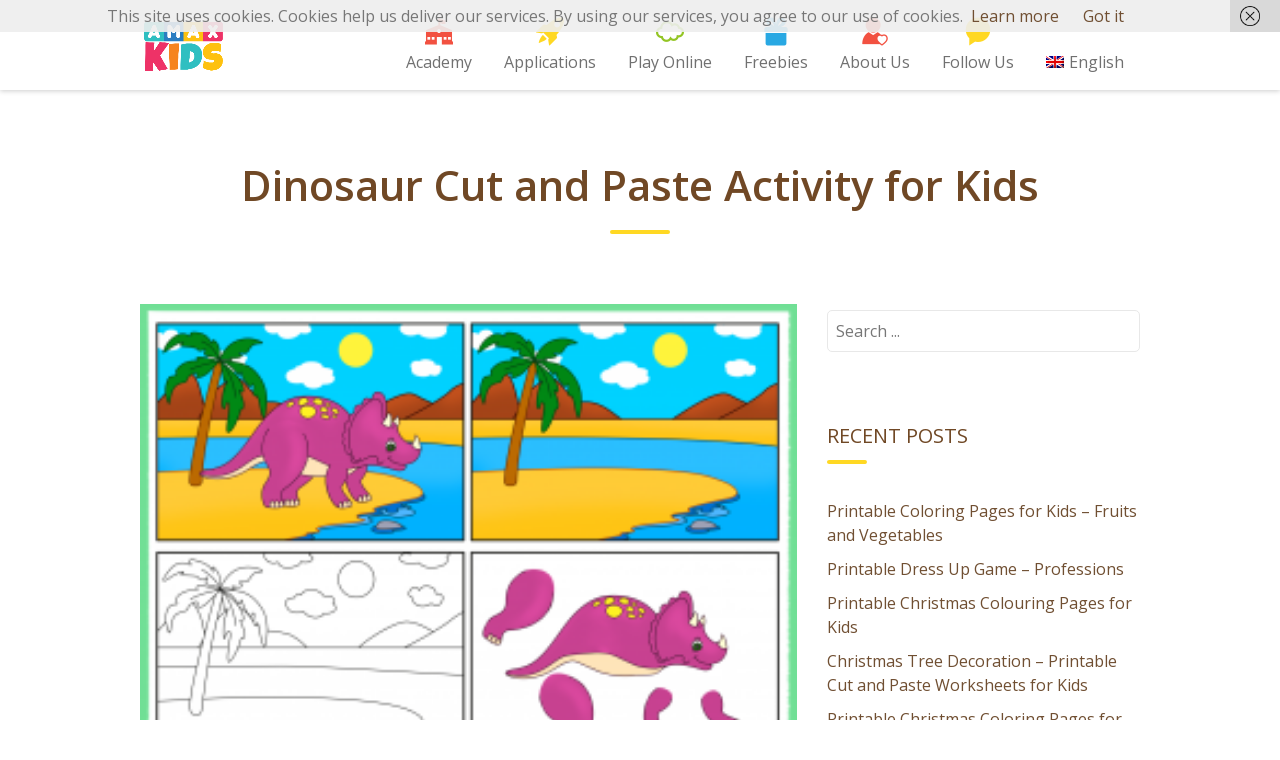

--- FILE ---
content_type: text/html; charset=UTF-8
request_url: https://amaxkids.com/freebie/wycinanki-wyklejanki-z-dynozaurami-dla-dzieci/?lang=pl
body_size: 18097
content:
<!DOCTYPE html>
<html lang="pl-PL">
<head>
<meta charset="UTF-8">
<meta http-equiv="X-UA-Compatible" content="IE=edge" />
<meta name="viewport" content="width=device-width, initial-scale=1">
<link rel="profile" href="http://gmpg.org/xfn/11">
<link rel="pingback" href="https://amaxkids.com/xmlrpc.php">
<title>Wycinanki-Wyklejanki z Dinozaurami dla Dzieci | Amax Kids</title>
<meta name='robots' content='max-image-preview:large' />
<link rel="alternate" hreflang="en" href="https://amaxkids.com/freebie/dinosaur-cut-and-paste-activity-for-kids/" />
<link rel="alternate" hreflang="pl" href="https://amaxkids.com/freebie/wycinanki-wyklejanki-z-dynozaurami-dla-dzieci/?lang=pl" />
<link rel="alternate" hreflang="ru" href="https://amaxkids.com/freebie/dinosaur-cut-and-paste-activity-for-kids/?lang=ru" />
<link rel="alternate" hreflang="x-default" href="https://amaxkids.com/freebie/dinosaur-cut-and-paste-activity-for-kids/" />
<link rel='dns-prefetch' href='//fonts.googleapis.com' />
<link rel="alternate" type="application/rss+xml" title="Amax Kids &raquo; Kanał z wpisami" href="https://amaxkids.com/feed/?lang=pl" />
<link rel="alternate" type="application/rss+xml" title="Amax Kids &raquo; Kanał z komentarzami" href="https://amaxkids.com/comments/feed/?lang=pl" />
<link rel="alternate" title="oEmbed (JSON)" type="application/json+oembed" href="https://amaxkids.com/wp-json/oembed/1.0/embed?url=https%3A%2F%2Famaxkids.com%2Ffreebie%2Fwycinanki-wyklejanki-z-dynozaurami-dla-dzieci%2F%3Flang%3Dpl" />
<link rel="alternate" title="oEmbed (XML)" type="text/xml+oembed" href="https://amaxkids.com/wp-json/oembed/1.0/embed?url=https%3A%2F%2Famaxkids.com%2Ffreebie%2Fwycinanki-wyklejanki-z-dynozaurami-dla-dzieci%2F%3Flang%3Dpl&#038;format=xml" />
<style id='wp-img-auto-sizes-contain-inline-css' type='text/css'>
img:is([sizes=auto i],[sizes^="auto," i]){contain-intrinsic-size:3000px 1500px}
/*# sourceURL=wp-img-auto-sizes-contain-inline-css */
</style>
<link rel='stylesheet' id='wp-color-picker-css' href='https://amaxkids.com/wp-admin/css/color-picker.min.css?ver=6.9' type='text/css' media='all' />
<link rel='stylesheet' id='admin_custom-css' href='https://amaxkids.com/wp-content/themes/kiddie/css/kiddie-widgets.css?ver=6.9' type='text/css' media='all' />
<link rel='stylesheet' id='bootstrap-css' href='https://amaxkids.com/wp-content/themes/kiddie/css/bootstrap.min.css?ver=6.9' type='text/css' media='all' />
<style id='wp-emoji-styles-inline-css' type='text/css'>

	img.wp-smiley, img.emoji {
		display: inline !important;
		border: none !important;
		box-shadow: none !important;
		height: 1em !important;
		width: 1em !important;
		margin: 0 0.07em !important;
		vertical-align: -0.1em !important;
		background: none !important;
		padding: 0 !important;
	}
/*# sourceURL=wp-emoji-styles-inline-css */
</style>
<link rel='stylesheet' id='wp-block-library-css' href='https://amaxkids.com/wp-includes/css/dist/block-library/style.min.css?ver=6.9' type='text/css' media='all' />
<style id='wp-block-paragraph-inline-css' type='text/css'>
.is-small-text{font-size:.875em}.is-regular-text{font-size:1em}.is-large-text{font-size:2.25em}.is-larger-text{font-size:3em}.has-drop-cap:not(:focus):first-letter{float:left;font-size:8.4em;font-style:normal;font-weight:100;line-height:.68;margin:.05em .1em 0 0;text-transform:uppercase}body.rtl .has-drop-cap:not(:focus):first-letter{float:none;margin-left:.1em}p.has-drop-cap.has-background{overflow:hidden}:root :where(p.has-background){padding:1.25em 2.375em}:where(p.has-text-color:not(.has-link-color)) a{color:inherit}p.has-text-align-left[style*="writing-mode:vertical-lr"],p.has-text-align-right[style*="writing-mode:vertical-rl"]{rotate:180deg}
/*# sourceURL=https://amaxkids.com/wp-includes/blocks/paragraph/style.min.css */
</style>
<style id='global-styles-inline-css' type='text/css'>
:root{--wp--preset--aspect-ratio--square: 1;--wp--preset--aspect-ratio--4-3: 4/3;--wp--preset--aspect-ratio--3-4: 3/4;--wp--preset--aspect-ratio--3-2: 3/2;--wp--preset--aspect-ratio--2-3: 2/3;--wp--preset--aspect-ratio--16-9: 16/9;--wp--preset--aspect-ratio--9-16: 9/16;--wp--preset--color--black: #000000;--wp--preset--color--cyan-bluish-gray: #abb8c3;--wp--preset--color--white: #ffffff;--wp--preset--color--pale-pink: #f78da7;--wp--preset--color--vivid-red: #cf2e2e;--wp--preset--color--luminous-vivid-orange: #ff6900;--wp--preset--color--luminous-vivid-amber: #fcb900;--wp--preset--color--light-green-cyan: #7bdcb5;--wp--preset--color--vivid-green-cyan: #00d084;--wp--preset--color--pale-cyan-blue: #8ed1fc;--wp--preset--color--vivid-cyan-blue: #0693e3;--wp--preset--color--vivid-purple: #9b51e0;--wp--preset--gradient--vivid-cyan-blue-to-vivid-purple: linear-gradient(135deg,rgb(6,147,227) 0%,rgb(155,81,224) 100%);--wp--preset--gradient--light-green-cyan-to-vivid-green-cyan: linear-gradient(135deg,rgb(122,220,180) 0%,rgb(0,208,130) 100%);--wp--preset--gradient--luminous-vivid-amber-to-luminous-vivid-orange: linear-gradient(135deg,rgb(252,185,0) 0%,rgb(255,105,0) 100%);--wp--preset--gradient--luminous-vivid-orange-to-vivid-red: linear-gradient(135deg,rgb(255,105,0) 0%,rgb(207,46,46) 100%);--wp--preset--gradient--very-light-gray-to-cyan-bluish-gray: linear-gradient(135deg,rgb(238,238,238) 0%,rgb(169,184,195) 100%);--wp--preset--gradient--cool-to-warm-spectrum: linear-gradient(135deg,rgb(74,234,220) 0%,rgb(151,120,209) 20%,rgb(207,42,186) 40%,rgb(238,44,130) 60%,rgb(251,105,98) 80%,rgb(254,248,76) 100%);--wp--preset--gradient--blush-light-purple: linear-gradient(135deg,rgb(255,206,236) 0%,rgb(152,150,240) 100%);--wp--preset--gradient--blush-bordeaux: linear-gradient(135deg,rgb(254,205,165) 0%,rgb(254,45,45) 50%,rgb(107,0,62) 100%);--wp--preset--gradient--luminous-dusk: linear-gradient(135deg,rgb(255,203,112) 0%,rgb(199,81,192) 50%,rgb(65,88,208) 100%);--wp--preset--gradient--pale-ocean: linear-gradient(135deg,rgb(255,245,203) 0%,rgb(182,227,212) 50%,rgb(51,167,181) 100%);--wp--preset--gradient--electric-grass: linear-gradient(135deg,rgb(202,248,128) 0%,rgb(113,206,126) 100%);--wp--preset--gradient--midnight: linear-gradient(135deg,rgb(2,3,129) 0%,rgb(40,116,252) 100%);--wp--preset--font-size--small: 13px;--wp--preset--font-size--medium: 20px;--wp--preset--font-size--large: 36px;--wp--preset--font-size--x-large: 42px;--wp--preset--spacing--20: 0.44rem;--wp--preset--spacing--30: 0.67rem;--wp--preset--spacing--40: 1rem;--wp--preset--spacing--50: 1.5rem;--wp--preset--spacing--60: 2.25rem;--wp--preset--spacing--70: 3.38rem;--wp--preset--spacing--80: 5.06rem;--wp--preset--shadow--natural: 6px 6px 9px rgba(0, 0, 0, 0.2);--wp--preset--shadow--deep: 12px 12px 50px rgba(0, 0, 0, 0.4);--wp--preset--shadow--sharp: 6px 6px 0px rgba(0, 0, 0, 0.2);--wp--preset--shadow--outlined: 6px 6px 0px -3px rgb(255, 255, 255), 6px 6px rgb(0, 0, 0);--wp--preset--shadow--crisp: 6px 6px 0px rgb(0, 0, 0);}:where(.is-layout-flex){gap: 0.5em;}:where(.is-layout-grid){gap: 0.5em;}body .is-layout-flex{display: flex;}.is-layout-flex{flex-wrap: wrap;align-items: center;}.is-layout-flex > :is(*, div){margin: 0;}body .is-layout-grid{display: grid;}.is-layout-grid > :is(*, div){margin: 0;}:where(.wp-block-columns.is-layout-flex){gap: 2em;}:where(.wp-block-columns.is-layout-grid){gap: 2em;}:where(.wp-block-post-template.is-layout-flex){gap: 1.25em;}:where(.wp-block-post-template.is-layout-grid){gap: 1.25em;}.has-black-color{color: var(--wp--preset--color--black) !important;}.has-cyan-bluish-gray-color{color: var(--wp--preset--color--cyan-bluish-gray) !important;}.has-white-color{color: var(--wp--preset--color--white) !important;}.has-pale-pink-color{color: var(--wp--preset--color--pale-pink) !important;}.has-vivid-red-color{color: var(--wp--preset--color--vivid-red) !important;}.has-luminous-vivid-orange-color{color: var(--wp--preset--color--luminous-vivid-orange) !important;}.has-luminous-vivid-amber-color{color: var(--wp--preset--color--luminous-vivid-amber) !important;}.has-light-green-cyan-color{color: var(--wp--preset--color--light-green-cyan) !important;}.has-vivid-green-cyan-color{color: var(--wp--preset--color--vivid-green-cyan) !important;}.has-pale-cyan-blue-color{color: var(--wp--preset--color--pale-cyan-blue) !important;}.has-vivid-cyan-blue-color{color: var(--wp--preset--color--vivid-cyan-blue) !important;}.has-vivid-purple-color{color: var(--wp--preset--color--vivid-purple) !important;}.has-black-background-color{background-color: var(--wp--preset--color--black) !important;}.has-cyan-bluish-gray-background-color{background-color: var(--wp--preset--color--cyan-bluish-gray) !important;}.has-white-background-color{background-color: var(--wp--preset--color--white) !important;}.has-pale-pink-background-color{background-color: var(--wp--preset--color--pale-pink) !important;}.has-vivid-red-background-color{background-color: var(--wp--preset--color--vivid-red) !important;}.has-luminous-vivid-orange-background-color{background-color: var(--wp--preset--color--luminous-vivid-orange) !important;}.has-luminous-vivid-amber-background-color{background-color: var(--wp--preset--color--luminous-vivid-amber) !important;}.has-light-green-cyan-background-color{background-color: var(--wp--preset--color--light-green-cyan) !important;}.has-vivid-green-cyan-background-color{background-color: var(--wp--preset--color--vivid-green-cyan) !important;}.has-pale-cyan-blue-background-color{background-color: var(--wp--preset--color--pale-cyan-blue) !important;}.has-vivid-cyan-blue-background-color{background-color: var(--wp--preset--color--vivid-cyan-blue) !important;}.has-vivid-purple-background-color{background-color: var(--wp--preset--color--vivid-purple) !important;}.has-black-border-color{border-color: var(--wp--preset--color--black) !important;}.has-cyan-bluish-gray-border-color{border-color: var(--wp--preset--color--cyan-bluish-gray) !important;}.has-white-border-color{border-color: var(--wp--preset--color--white) !important;}.has-pale-pink-border-color{border-color: var(--wp--preset--color--pale-pink) !important;}.has-vivid-red-border-color{border-color: var(--wp--preset--color--vivid-red) !important;}.has-luminous-vivid-orange-border-color{border-color: var(--wp--preset--color--luminous-vivid-orange) !important;}.has-luminous-vivid-amber-border-color{border-color: var(--wp--preset--color--luminous-vivid-amber) !important;}.has-light-green-cyan-border-color{border-color: var(--wp--preset--color--light-green-cyan) !important;}.has-vivid-green-cyan-border-color{border-color: var(--wp--preset--color--vivid-green-cyan) !important;}.has-pale-cyan-blue-border-color{border-color: var(--wp--preset--color--pale-cyan-blue) !important;}.has-vivid-cyan-blue-border-color{border-color: var(--wp--preset--color--vivid-cyan-blue) !important;}.has-vivid-purple-border-color{border-color: var(--wp--preset--color--vivid-purple) !important;}.has-vivid-cyan-blue-to-vivid-purple-gradient-background{background: var(--wp--preset--gradient--vivid-cyan-blue-to-vivid-purple) !important;}.has-light-green-cyan-to-vivid-green-cyan-gradient-background{background: var(--wp--preset--gradient--light-green-cyan-to-vivid-green-cyan) !important;}.has-luminous-vivid-amber-to-luminous-vivid-orange-gradient-background{background: var(--wp--preset--gradient--luminous-vivid-amber-to-luminous-vivid-orange) !important;}.has-luminous-vivid-orange-to-vivid-red-gradient-background{background: var(--wp--preset--gradient--luminous-vivid-orange-to-vivid-red) !important;}.has-very-light-gray-to-cyan-bluish-gray-gradient-background{background: var(--wp--preset--gradient--very-light-gray-to-cyan-bluish-gray) !important;}.has-cool-to-warm-spectrum-gradient-background{background: var(--wp--preset--gradient--cool-to-warm-spectrum) !important;}.has-blush-light-purple-gradient-background{background: var(--wp--preset--gradient--blush-light-purple) !important;}.has-blush-bordeaux-gradient-background{background: var(--wp--preset--gradient--blush-bordeaux) !important;}.has-luminous-dusk-gradient-background{background: var(--wp--preset--gradient--luminous-dusk) !important;}.has-pale-ocean-gradient-background{background: var(--wp--preset--gradient--pale-ocean) !important;}.has-electric-grass-gradient-background{background: var(--wp--preset--gradient--electric-grass) !important;}.has-midnight-gradient-background{background: var(--wp--preset--gradient--midnight) !important;}.has-small-font-size{font-size: var(--wp--preset--font-size--small) !important;}.has-medium-font-size{font-size: var(--wp--preset--font-size--medium) !important;}.has-large-font-size{font-size: var(--wp--preset--font-size--large) !important;}.has-x-large-font-size{font-size: var(--wp--preset--font-size--x-large) !important;}
/*# sourceURL=global-styles-inline-css */
</style>

<style id='classic-theme-styles-inline-css' type='text/css'>
/*! This file is auto-generated */
.wp-block-button__link{color:#fff;background-color:#32373c;border-radius:9999px;box-shadow:none;text-decoration:none;padding:calc(.667em + 2px) calc(1.333em + 2px);font-size:1.125em}.wp-block-file__button{background:#32373c;color:#fff;text-decoration:none}
/*# sourceURL=/wp-includes/css/classic-themes.min.css */
</style>
<link rel='stylesheet' id='dashicons-css' href='https://amaxkids.com/wp-includes/css/dashicons.min.css?ver=6.9' type='text/css' media='all' />
<link rel='stylesheet' id='admin-bar-css' href='https://amaxkids.com/wp-includes/css/admin-bar.min.css?ver=6.9' type='text/css' media='all' />
<style id='admin-bar-inline-css' type='text/css'>

    /* Hide CanvasJS credits for P404 charts specifically */
    #p404RedirectChart .canvasjs-chart-credit {
        display: none !important;
    }
    
    #p404RedirectChart canvas {
        border-radius: 6px;
    }

    .p404-redirect-adminbar-weekly-title {
        font-weight: bold;
        font-size: 14px;
        color: #fff;
        margin-bottom: 6px;
    }

    #wpadminbar #wp-admin-bar-p404_free_top_button .ab-icon:before {
        content: "\f103";
        color: #dc3545;
        top: 3px;
    }
    
    #wp-admin-bar-p404_free_top_button .ab-item {
        min-width: 80px !important;
        padding: 0px !important;
    }
    
    /* Ensure proper positioning and z-index for P404 dropdown */
    .p404-redirect-adminbar-dropdown-wrap { 
        min-width: 0; 
        padding: 0;
        position: static !important;
    }
    
    #wpadminbar #wp-admin-bar-p404_free_top_button_dropdown {
        position: static !important;
    }
    
    #wpadminbar #wp-admin-bar-p404_free_top_button_dropdown .ab-item {
        padding: 0 !important;
        margin: 0 !important;
    }
    
    .p404-redirect-dropdown-container {
        min-width: 340px;
        padding: 18px 18px 12px 18px;
        background: #23282d !important;
        color: #fff;
        border-radius: 12px;
        box-shadow: 0 8px 32px rgba(0,0,0,0.25);
        margin-top: 10px;
        position: relative !important;
        z-index: 999999 !important;
        display: block !important;
        border: 1px solid #444;
    }
    
    /* Ensure P404 dropdown appears on hover */
    #wpadminbar #wp-admin-bar-p404_free_top_button .p404-redirect-dropdown-container { 
        display: none !important;
    }
    
    #wpadminbar #wp-admin-bar-p404_free_top_button:hover .p404-redirect-dropdown-container { 
        display: block !important;
    }
    
    #wpadminbar #wp-admin-bar-p404_free_top_button:hover #wp-admin-bar-p404_free_top_button_dropdown .p404-redirect-dropdown-container {
        display: block !important;
    }
    
    .p404-redirect-card {
        background: #2c3338;
        border-radius: 8px;
        padding: 18px 18px 12px 18px;
        box-shadow: 0 2px 8px rgba(0,0,0,0.07);
        display: flex;
        flex-direction: column;
        align-items: flex-start;
        border: 1px solid #444;
    }
    
    .p404-redirect-btn {
        display: inline-block;
        background: #dc3545;
        color: #fff !important;
        font-weight: bold;
        padding: 5px 22px;
        border-radius: 8px;
        text-decoration: none;
        font-size: 17px;
        transition: background 0.2s, box-shadow 0.2s;
        margin-top: 8px;
        box-shadow: 0 2px 8px rgba(220,53,69,0.15);
        text-align: center;
        line-height: 1.6;
    }
    
    .p404-redirect-btn:hover {
        background: #c82333;
        color: #fff !important;
        box-shadow: 0 4px 16px rgba(220,53,69,0.25);
    }
    
    /* Prevent conflicts with other admin bar dropdowns */
    #wpadminbar .ab-top-menu > li:hover > .ab-item,
    #wpadminbar .ab-top-menu > li.hover > .ab-item {
        z-index: auto;
    }
    
    #wpadminbar #wp-admin-bar-p404_free_top_button:hover > .ab-item {
        z-index: 999998 !important;
    }
    
/*# sourceURL=admin-bar-inline-css */
</style>
<link rel='stylesheet' id='contact-form-7-css' href='https://amaxkids.com/wp-content/plugins/contact-form-7/includes/css/styles.css?ver=6.1.4' type='text/css' media='all' />
<link rel='stylesheet' id='rs-plugin-settings-css' href='https://amaxkids.com/wp-content/plugins/revslider/public/assets/css/rs6.css?ver=6.1.7' type='text/css' media='all' />
<style id='rs-plugin-settings-inline-css' type='text/css'>
#rs-demo-id {}
/*# sourceURL=rs-plugin-settings-inline-css */
</style>
<link rel='stylesheet' id='ngg_trigger_buttons-css' href='https://amaxkids.com/wp-content/plugins/nextgen-gallery/static/GalleryDisplay/trigger_buttons.css?ver=3.59.12' type='text/css' media='all' />
<link rel='stylesheet' id='simplelightbox-0-css' href='https://amaxkids.com/wp-content/plugins/nextgen-gallery/static/Lightbox/simplelightbox/simple-lightbox.css?ver=3.59.12' type='text/css' media='all' />
<link rel='stylesheet' id='fontawesome_v4_shim_style-css' href='https://amaxkids.com/wp-content/plugins/nextgen-gallery/static/FontAwesome/css/v4-shims.min.css?ver=6.9' type='text/css' media='all' />
<link rel='stylesheet' id='fontawesome-css' href='https://amaxkids.com/wp-content/plugins/nextgen-gallery/static/FontAwesome/css/all.min.css?ver=6.9' type='text/css' media='all' />
<link rel='stylesheet' id='nextgen_pagination_style-css' href='https://amaxkids.com/wp-content/plugins/nextgen-gallery/static/GalleryDisplay/pagination_style.css?ver=3.59.12' type='text/css' media='all' />
<link rel='stylesheet' id='nextgen_basic_thumbnails_style-css' href='https://amaxkids.com/wp-content/plugins/nextgen-gallery/static/Thumbnails/nextgen_basic_thumbnails.css?ver=3.59.12' type='text/css' media='all' />
<link rel='stylesheet' id='wpml-legacy-horizontal-list-0-css' href='https://amaxkids.com/wp-content/plugins/sitepress-multilingual-cms/templates/language-switchers/legacy-list-horizontal/style.min.css?ver=1' type='text/css' media='all' />
<style id='wpml-legacy-horizontal-list-0-inline-css' type='text/css'>
.wpml-ls-statics-footer a, .wpml-ls-statics-footer .wpml-ls-sub-menu a, .wpml-ls-statics-footer .wpml-ls-sub-menu a:link, .wpml-ls-statics-footer li:not(.wpml-ls-current-language) .wpml-ls-link, .wpml-ls-statics-footer li:not(.wpml-ls-current-language) .wpml-ls-link:link {color:#444444;background-color:#ffffff;}.wpml-ls-statics-footer .wpml-ls-sub-menu a:hover,.wpml-ls-statics-footer .wpml-ls-sub-menu a:focus, .wpml-ls-statics-footer .wpml-ls-sub-menu a:link:hover, .wpml-ls-statics-footer .wpml-ls-sub-menu a:link:focus {color:#000000;background-color:#eeeeee;}.wpml-ls-statics-footer .wpml-ls-current-language > a {color:#444444;background-color:#ffffff;}.wpml-ls-statics-footer .wpml-ls-current-language:hover>a, .wpml-ls-statics-footer .wpml-ls-current-language>a:focus {color:#000000;background-color:#eeeeee;}
/*# sourceURL=wpml-legacy-horizontal-list-0-inline-css */
</style>
<link rel='stylesheet' id='wpml-menu-item-0-css' href='https://amaxkids.com/wp-content/plugins/sitepress-multilingual-cms/templates/language-switchers/menu-item/style.min.css?ver=1' type='text/css' media='all' />
<link rel='stylesheet' id='kiddie-style-css' href='https://amaxkids.com/wp-content/themes/kiddie/style.css?ver=4.1.7' type='text/css' media='all' />
<style id='kiddie-style-inline-css' type='text/css'>
body, aside a{
        font-family: 'Open Sans',sans-serif;
        font-weight: 400;
        }
    a,
    .ztl-link,
    .ztl-title-medium,
    .ztl-staff-item .staff-title,
    .no-results .page-title,
    .category-listing .title a,
    .ztl-masonry h4{
        color: #704f32;
     }
    .ztl-widget-recent-posts h6 a:hover{
        color: #704f32;
    }
    .post-navigation .nav-previous a:hover,
    .post-navigation .nav-next a:hover{
        color: #704f32;
    }
    .ztl-masonry .read-more a:hover{
        background-color: #704f32 !important;
        color: #ffd823 !important;
    }
    a:visited,
    a:active,
    a:focus,
    .sidebar-right .menu a{
        color: #704f32;
    }
    a:hover,
    .sidebar-right li>a:hover {
        color: #704f32;
    }

    #ztl-social .fa:hover{
        color: #ffd823;
    }

    #menu-toggle span {
        background-color:#93c524;
    }
    #ztl-copyright{
        color: #ffd823;
    }
    #ztl-copyright a{
	text-decoration:underline;
	cursor:pointer;
	color: #ffd823;
    }
    .main-navigation a{
        font-family: 'Open Sans',sans-serif;
        font-size: 16px;
        font-weight: 400;
     }

    .main-navigation li:nth-child(4n+1) {
        color: #f25141;
    }
    .main-navigation li:nth-child(4n+2) {
        color: #ffd823;
    }
    .main-navigation li:nth-child(4n+3) {
        color: #93c524;
    }
    .main-navigation li:nth-child(4n+4) {
        color: #28a8e3;
    }
    .main-navigation ul ul:before {
        background-color: #93c524;
    }
    .main-navigation ul li:hover{
        background-color: #93c524;
    }
    .main-navigation ul ul li:hover{
        background-color: transparent !important;
    }
    .main-navigation ul ul li:hover a{
        color:#fff;
    }
    .main-navigation ul ul li:hover > a{
        background-color: #93c524;
    }
    .main-navigation a{
        color: #707070 !important;
    }
    .main-navigation li .current_page_item > a,
    .main-navigation li .current_page_ancestor > a,
    .main-navigation li .current-menu-item > a,
    .main-navigation li .current-menu-ancestor > a {
        color: #fff !important;
        background-color: #93c524;
    }
    .main-navigation .current_page_item > a,
    .main-navigation .current_page_ancestor > a,
    .main-navigation .current-menu-item > a,
    .main-navigation .current-menu-ancestor > a {
        color: #fff !important;
    }

    .main-navigation .sub-menu li.current-menu-item > a,
    .main-navigation .sub-menu li.current_page_item > a{
    	color: #fff !important;
    }

    .main-navigation .current_page_item,
    .main-navigation .current_page_ancestor,
    .main-navigation .current-menu-item,
    .main-navigation .current-menu-ancestor {
        background-color: #93c524;
    }

    .main-navigation ul ul .current_page_item,
    .main-navigation ul ul .current_page_ancestor,
    .main-navigation ul ul .current-menu-item,
    .main-navigation ul ul .current-menu-ancestor {
        background-color:#ffffff;
    }

    .main-navigation ul ul .current_page_item,
    .main-navigation ul ul .current-menu-item{
        background-color: transparent !important;
    }
    .main-navigation .current_page_item ul a,
    .main-navigation .current-menu-item ul a{
        color: #707070 !important;
    }
    .main-navigation ul ul .fa{
        display:none;
    }
    .post-navigation .fa {
        color: #93c524;
    }
    .custom .tp-bullet, .custom .tp-bullet:after {
		color:rgba(242,81,65,0.6) !important;
    }
    .custom .tp-bullet.selected:after{
        color:#f25141 !important;
    }

    .tp-leftarrow, .tp-rightarrow{
        background-color:#ffd823 !important;
    }
    .ztl-widget-title-dark,
    .widget-home.widget_text .widget-title,
    .dark-title,
    .comment-reply-title,
    .ztl-action-title,
    .ztl-contact-form h2{
        color:#704825;
    }
    .ztl-widget-title-light{
        color:#ffffff;
    }
    .site-footer .site-info{
        background-color:#56371b;
    }
    .site-header, .main-navigation ul ul{
        background-color:#ffffff;
    }

     .ztl-widget-title-right h2,
     .sidebar-right h2{
        color:#704825;
     }

    .category-listing .item i,
    .ztl-post i,
    .ztl-widget-recent-posts ul>li>a+h6+span i{
        color: #93c524;
    }

    .ztl-scroll-top:hover{
        background-color: #93c524;
    }

    .ztl-button,
    .ztl-button-circle,
    .category-listing .item .read-more a,
    .comment-body .reply a,
    .ztl-contact-form input[type=submit],
    .post-password-form input[type=submit]{
        color:#704825;
        background-color:#ffd823;
    }
    .ztl-button:hover,
    .ztl-button-circle:hover,
    .category-listing .item .read-more a:hover,
    .comment-body .reply a:hover,
    .ztl-contact-form input[type=submit]:hover,
    .post-password-form input[type=submit]:hover {
        background-color:#704825;
        color:#ffd823;
    }
    .pagination .page-numbers {
        color:#704825;
    }
    .pagination .current,
    .pagination .current:hover,
    .vc_tta-color-white.vc_tta-style-flat .vc_tta-panel .vc_tta-panel-heading:hover {
        color:#704825 !important;
        background-color:#ffd823 !important;
     }
    .pagination .page-numbers:hover {
        background-color: #704825;
        color:#ffd823;
    }
    .pagination .prev:hover,
    .pagination .next:hover {
        color:#ffd823;
        background-color:transparent !important;}

    .ztl-contact-form input[type=submit]{
        color:#704f32;
        background-color: #ffd823;
    }
    .ztl-masonry-buttons li.vc_active,
    .ztl-masonry-buttons .vc_grid-filter-item:hover,
    .ztl-masonry .read-more a{
        background-color:#ffd823 !important;
    }
    .ztl-masonry-buttons .vc_grid-filter-item,
    .ztl-masonry .read-more a,
    .ztl-masonry-buttons .vc_active span,
    .ztl-masonry-buttons .vc_grid-filter-item:hover span {
        color:#704825 !important;
    }
    .ztl-masonry .vc_pageable-load-more-btn a{
        background-color:#93c524;
    }
    .category-sidebar-right .widget_text li:before,
    .post-sidebar-right .widget_text li:before,
    .ztl-post-info:before{
        color:#93c524;
    }
    .ztl-masonry .vc_pageable-load-more-btn a:hover{
        color:#704825 !important;
    }
    .comment-author,
    .comments-title,
    .ztl-course-item .course-title,
    .ztl-course-item .detail{
        color: #704825 !important;
    }
    .sidebar-right .widget-title::after,
    .custom-header-title::after,
    .widget-title::after{
        background-color: #ffd823;
    }
    .sidebar-footer{
        background-color: #704825;
    }
    .ztl-widget-category-container .author a,
    .ztl-widget-category-container .category,
    .ztl-widget-category-container .category a,
    .ztl-widget-category-container .entry-date,
    .ztl-widget-category-container .entry-date a,
    .category-listing .item .date,
    .category-listing .item .date a,
    .category-listing .info a,
    .category-listing .info,
    .posted-on a, .byline,
    .byline .author a,
    .ztl-masonry .vc_gitem-post-data,
    .entry-footer, .comment-form,
    .entry-footer a,
    .ztl-recent-post-date,
    .ztl-recent-post-date a,
    .ztl-post .info,
    .comment-metadata a,
    .ztl-post .info a{
        color:#a0a0a0;
    }
/*# sourceURL=kiddie-style-inline-css */
</style>
<link rel='stylesheet' id='kiddie-style-responsive-css' href='https://amaxkids.com/wp-content/themes/kiddie/css/kiddie-responsive.css?ver=4.1.7' type='text/css' media='all' />
<link rel='stylesheet' id='font-awesome-css' href='https://amaxkids.com/wp-content/themes/kiddie/css/font-awesome.min.css?ver=4.1.7' type='text/css' media='all' />
<link rel='stylesheet' id='pretty-photo-css' href='https://amaxkids.com/wp-content/themes/kiddie/css/prettyPhoto.css?ver=4.1.7' type='text/css' media='all' />
<link rel='stylesheet' id='kiddie-fonts-css' href='//fonts.googleapis.com/css?family=Salsa%7COpen+Sans%3A300%2C400%2C600&#038;ver=6.9' type='text/css' media='all' />
<link rel='stylesheet' id='kiddie-flaticon-css' href='https://amaxkids.com/wp-content/themes/kiddie/css/kiddie-flaticon.css?ver=4.1.7' type='text/css' media='all' />
<link rel='stylesheet' id='kiddie-fonts-Open+Sans-css' href='https://fonts.googleapis.com/css?family=Open+Sans%3A400&#038;ver=6.9' type='text/css' media='all' />
<script type="text/javascript" src="https://amaxkids.com/wp-includes/js/jquery/jquery.min.js?ver=3.7.1" id="jquery-core-js"></script>
<script type="text/javascript" src="https://amaxkids.com/wp-includes/js/jquery/jquery-migrate.min.js?ver=3.4.1" id="jquery-migrate-js"></script>
<script type="text/javascript" src="https://amaxkids.com/wp-content/plugins/revslider/public/assets/js/revolution.tools.min.js?ver=6.0" id="tp-tools-js"></script>
<script type="text/javascript" src="https://amaxkids.com/wp-content/plugins/revslider/public/assets/js/rs6.min.js?ver=6.1.7" id="revmin-js"></script>
<script type="text/javascript" id="photocrati_ajax-js-extra">
/* <![CDATA[ */
var photocrati_ajax = {"url":"https://amaxkids.com/index.php?photocrati_ajax=1","rest_url":"https://amaxkids.com/wp-json/","wp_home_url":"https://amaxkids.com/?lang=pl","wp_site_url":"https://amaxkids.com","wp_root_url":"https://amaxkids.com","wp_plugins_url":"https://amaxkids.com/wp-content/plugins","wp_content_url":"https://amaxkids.com/wp-content","wp_includes_url":"https://amaxkids.com/wp-includes/","ngg_param_slug":"nggallery","rest_nonce":"ab6c202ac8"};
//# sourceURL=photocrati_ajax-js-extra
/* ]]> */
</script>
<script type="text/javascript" src="https://amaxkids.com/wp-content/plugins/nextgen-gallery/static/Legacy/ajax.min.js?ver=3.59.12" id="photocrati_ajax-js"></script>
<script type="text/javascript" src="https://amaxkids.com/wp-content/plugins/nextgen-gallery/static/FontAwesome/js/v4-shims.min.js?ver=5.3.1" id="fontawesome_v4_shim-js"></script>
<script type="text/javascript" defer crossorigin="anonymous" data-auto-replace-svg="false" data-keep-original-source="false" data-search-pseudo-elements src="https://amaxkids.com/wp-content/plugins/nextgen-gallery/static/FontAwesome/js/all.min.js?ver=5.3.1" id="fontawesome-js"></script>
<script type="text/javascript" src="https://amaxkids.com/wp-content/plugins/nextgen-gallery/static/Thumbnails/nextgen_basic_thumbnails.js?ver=3.59.12" id="nextgen_basic_thumbnails_script-js"></script>
<script type="text/javascript" src="https://amaxkids.com/wp-content/plugins/nextgen-gallery/static/Thumbnails/ajax_pagination.js?ver=3.59.12" id="nextgen-basic-thumbnails-ajax-pagination-js"></script>
<script type="text/javascript" id="wpml-browser-redirect-js-extra">
/* <![CDATA[ */
var wpml_browser_redirect_params = {"pageLanguage":"pl","languageUrls":{"en_us":"https://amaxkids.com/freebie/dinosaur-cut-and-paste-activity-for-kids/","en":"https://amaxkids.com/freebie/dinosaur-cut-and-paste-activity-for-kids/","us":"https://amaxkids.com/freebie/dinosaur-cut-and-paste-activity-for-kids/","pl_pl":"https://amaxkids.com/freebie/wycinanki-wyklejanki-z-dynozaurami-dla-dzieci/?lang=pl","pl":"https://amaxkids.com/freebie/wycinanki-wyklejanki-z-dynozaurami-dla-dzieci/?lang=pl","ru_ru":"https://amaxkids.com/freebie/dinosaur-cut-and-paste-activity-for-kids/?lang=ru","ru":"https://amaxkids.com/freebie/dinosaur-cut-and-paste-activity-for-kids/?lang=ru"},"cookie":{"name":"_icl_visitor_lang_js","domain":"amaxkids.com","path":"/","expiration":24}};
//# sourceURL=wpml-browser-redirect-js-extra
/* ]]> */
</script>
<script type="text/javascript" src="https://amaxkids.com/wp-content/plugins/sitepress-multilingual-cms/dist/js/browser-redirect/app.js?ver=486900" id="wpml-browser-redirect-js"></script>
<link rel="https://api.w.org/" href="https://amaxkids.com/wp-json/" /><link rel="alternate" title="JSON" type="application/json" href="https://amaxkids.com/wp-json/wp/v2/freebie/1189" /><link rel="EditURI" type="application/rsd+xml" title="RSD" href="https://amaxkids.com/xmlrpc.php?rsd" />
<meta name="generator" content="WordPress 6.9" />
<link rel="canonical" href="https://amaxkids.com/freebie/wycinanki-wyklejanki-z-dynozaurami-dla-dzieci/?lang=pl" />
<link rel='shortlink' href='https://amaxkids.com/?p=1189&#038;lang=pl' />
<meta name="generator" content="WPML ver:4.8.6 stt:1,40,45;" />
<meta name="generator" content="Powered by Slider Revolution 6.1.7 - responsive, Mobile-Friendly Slider Plugin for WordPress with comfortable drag and drop interface." />
<link rel="icon" href="https://amaxkids.com/wp-content/uploads/2020/01/cropped-logo-1-1-32x32.png" sizes="32x32" />
<link rel="icon" href="https://amaxkids.com/wp-content/uploads/2020/01/cropped-logo-1-1-192x192.png" sizes="192x192" />
<link rel="apple-touch-icon" href="https://amaxkids.com/wp-content/uploads/2020/01/cropped-logo-1-1-180x180.png" />
<meta name="msapplication-TileImage" content="https://amaxkids.com/wp-content/uploads/2020/01/cropped-logo-1-1-270x270.png" />
<script type="text/javascript">function setREVStartSize(e){			
			try {								
				var pw = document.getElementById(e.c).parentNode.offsetWidth,
					newh;
				pw = pw===0 || isNaN(pw) ? window.innerWidth : pw;
				e.tabw = e.tabw===undefined ? 0 : parseInt(e.tabw);
				e.thumbw = e.thumbw===undefined ? 0 : parseInt(e.thumbw);
				e.tabh = e.tabh===undefined ? 0 : parseInt(e.tabh);
				e.thumbh = e.thumbh===undefined ? 0 : parseInt(e.thumbh);
				e.tabhide = e.tabhide===undefined ? 0 : parseInt(e.tabhide);
				e.thumbhide = e.thumbhide===undefined ? 0 : parseInt(e.thumbhide);
				e.mh = e.mh===undefined || e.mh=="" || e.mh==="auto" ? 0 : parseInt(e.mh,0);		
				if(e.layout==="fullscreen" || e.l==="fullscreen") 						
					newh = Math.max(e.mh,window.innerHeight);				
				else{					
					e.gw = Array.isArray(e.gw) ? e.gw : [e.gw];
					for (var i in e.rl) if (e.gw[i]===undefined || e.gw[i]===0) e.gw[i] = e.gw[i-1];					
					e.gh = e.el===undefined || e.el==="" || (Array.isArray(e.el) && e.el.length==0)? e.gh : e.el;
					e.gh = Array.isArray(e.gh) ? e.gh : [e.gh];
					for (var i in e.rl) if (e.gh[i]===undefined || e.gh[i]===0) e.gh[i] = e.gh[i-1];
										
					var nl = new Array(e.rl.length),
						ix = 0,						
						sl;					
					e.tabw = e.tabhide>=pw ? 0 : e.tabw;
					e.thumbw = e.thumbhide>=pw ? 0 : e.thumbw;
					e.tabh = e.tabhide>=pw ? 0 : e.tabh;
					e.thumbh = e.thumbhide>=pw ? 0 : e.thumbh;					
					for (var i in e.rl) nl[i] = e.rl[i]<window.innerWidth ? 0 : e.rl[i];
					sl = nl[0];									
					for (var i in nl) if (sl>nl[i] && nl[i]>0) { sl = nl[i]; ix=i;}															
					var m = pw>(e.gw[ix]+e.tabw+e.thumbw) ? 1 : (pw-(e.tabw+e.thumbw)) / (e.gw[ix]);					

					newh =  (e.type==="carousel" && e.justify==="true" ? e.gh[ix] : (e.gh[ix] * m)) + (e.tabh + e.thumbh);
				}			
				
				if(window.rs_init_css===undefined) window.rs_init_css = document.head.appendChild(document.createElement("style"));					
				document.getElementById(e.c).height = newh;
				window.rs_init_css.innerHTML += "#"+e.c+"_wrapper { height: "+newh+"px }";				
			} catch(e){
				console.log("Failure at Presize of Slider:" + e)
			}					   
		  };</script>
		<style type="text/css" id="wp-custom-css">
			.custom-header-title,
.page-title .entry-title {
    font-family: 'Open Sans';
		font-weight: bold;
}

.ztl-course-item .course-title {
	font-family: 'Open Sans';
	font-weight: bold;
}		</style>
		</head>

<body class="wp-singular freebie-template-default single single-freebie postid-1189 wp-theme-kiddie">
<div id="page" class="hfeed site ">
	<a class="skip-link screen-reader-text" href="#content">Skip to content</a>
	<div id="head-frame">
	<header id="masthead" class="site-header">		
		<div class="container">
			<div id="logo" style="width:87px;">
				<a href="https://amaxkids.com/?lang=pl" rel="home">
					<img class="logo-img" src="https://amaxkids.com/wp-content/uploads/2020/01/logo_.png" alt="Amax Kids" data-rjs="2" />
				</a>
			</div>
			<div id="menu-toggle">
				<!-- navigation hamburger -->
				<span></span>
				<span></span>
				<span></span>
				<span></span>
			</div>
			<div id="nav-mobile-wrapper">
				<nav id="site-navigation" class="main-navigation">
					<div class="menu-main-menu-pl-container"><ul id="menu-main-menu-pl" class="menu"><li id="menu-item-1692" class="fa fa-lg flaticon-school47 menu-item menu-item-type-post_type menu-item-object-page menu-item-home menu-item-1692"><a href="https://amaxkids.com/?lang=pl">Akademia</a></li>
<li id="menu-item-199" class="fa fa-lg flaticon-rocket78 menu-item menu-item-type-post_type menu-item-object-page menu-item-199"><a href="https://amaxkids.com/applications/?lang=pl">Aplikacje</a></li>
<li id="menu-item-309" class="fa fa-lg flaticon-cloudy46 menu-item menu-item-type-post_type menu-item-object-page menu-item-309"><a href="https://amaxkids.com/online-applications/?lang=pl">Graj online</a></li>
<li id="menu-item-395" class="fa fa-lg flaticon-toxic menu-item menu-item-type-post_type menu-item-object-page menu-item-395"><a href="https://amaxkids.com/freebies/?lang=pl">Freebies</a></li>
<li id="menu-item-70" class="fa fa-lg flaticon-avatar26 menu-item menu-item-type-post_type menu-item-object-page menu-item-has-children menu-item-70"><a href="https://amaxkids.com/about-us/?lang=pl">O nas</a>
<ul class="sub-menu">
	<li id="menu-item-330" class="menu-item menu-item-type-post_type menu-item-object-page menu-item-330"><a href="https://amaxkids.com/about-us/?lang=pl">O nas</a></li>
	<li id="menu-item-331" class="menu-item menu-item-type-post_type menu-item-object-page menu-item-331"><a href="https://amaxkids.com/contact-us/?lang=pl">Skontaktuj się z nami</a></li>
	<li id="menu-item-332" class="menu-item menu-item-type-post_type menu-item-object-page menu-item-332"><a href="https://amaxkids.com/support/?lang=pl">Support</a></li>
	<li id="menu-item-342" class="menu-item menu-item-type-post_type menu-item-object-page menu-item-342"><a rel="privacy-policy" href="https://amaxkids.com/privacy-policy/?lang=pl">Privacy Policy</a></li>
</ul>
</li>
<li id="menu-item-74" class="fa fa-lg flaticon-talk13 menu-item menu-item-type-custom menu-item-object-custom menu-item-has-children menu-item-74"><a target="_blank" href="https://www.facebook.com/amaxkids">Śledź nas</a>
<ul class="sub-menu">
	<li id="menu-item-75" class="menu-item menu-item-type-custom menu-item-object-custom menu-item-75"><a target="_blank" href="https://www.facebook.com/amaxkids">Facebook</a></li>
	<li id="menu-item-2322" class="menu-item menu-item-type-custom menu-item-object-custom menu-item-2322"><a target="_blank" href="https://www.instagram.com/amaxkidsacademy/">Instagram</a></li>
	<li id="menu-item-76" class="menu-item menu-item-type-custom menu-item-object-custom menu-item-76"><a target="_blank" href="https://twitter.com/AmaxKids">Twitter</a></li>
	<li id="menu-item-77" class="menu-item menu-item-type-custom menu-item-object-custom menu-item-77"><a target="_blank" href="https://play.google.com/store/apps/developer?id=Amax+Kids">Google Play</a></li>
	<li id="menu-item-78" class="menu-item menu-item-type-custom menu-item-object-custom menu-item-78"><a target="_blank" href="https://apps.apple.com/us/developer/amax-kids/id1436478399">App Store</a></li>
</ul>
</li>
<li id="menu-item-wpml-ls-4-pl" class="menu-item wpml-ls-slot-4 wpml-ls-item wpml-ls-item-pl wpml-ls-current-language wpml-ls-menu-item menu-item-type-wpml_ls_menu_item menu-item-object-wpml_ls_menu_item menu-item-has-children menu-item-wpml-ls-4-pl"><a href="https://amaxkids.com/freebie/wycinanki-wyklejanki-z-dynozaurami-dla-dzieci/?lang=pl" role="menuitem"><img
            class="wpml-ls-flag"
            src="https://amaxkids.com/wp-content/plugins/sitepress-multilingual-cms/res/flags/pl.png"
            alt=""
            
            
    /><span class="wpml-ls-native" lang="pl">polski</span></a>
<ul class="sub-menu">
	<li id="menu-item-wpml-ls-4-en" class="menu-item wpml-ls-slot-4 wpml-ls-item wpml-ls-item-en wpml-ls-menu-item wpml-ls-first-item menu-item-type-wpml_ls_menu_item menu-item-object-wpml_ls_menu_item menu-item-wpml-ls-4-en"><a href="https://amaxkids.com/freebie/dinosaur-cut-and-paste-activity-for-kids/" title="Przełącz na English" aria-label="Przełącz na English" role="menuitem"><img
            class="wpml-ls-flag"
            src="https://amaxkids.com/wp-content/plugins/sitepress-multilingual-cms/res/flags/en.png"
            alt=""
            
            
    /><span class="wpml-ls-native" lang="en">English</span></a></li>
	<li id="menu-item-wpml-ls-4-ru" class="menu-item wpml-ls-slot-4 wpml-ls-item wpml-ls-item-ru wpml-ls-menu-item wpml-ls-last-item menu-item-type-wpml_ls_menu_item menu-item-object-wpml_ls_menu_item menu-item-wpml-ls-4-ru"><a href="https://amaxkids.com/freebie/dinosaur-cut-and-paste-activity-for-kids/?lang=ru" title="Przełącz na Русский" aria-label="Przełącz na Русский" role="menuitem"><img
            class="wpml-ls-flag"
            src="https://amaxkids.com/wp-content/plugins/sitepress-multilingual-cms/res/flags/ru.png"
            alt=""
            
            
    /><span class="wpml-ls-native" lang="ru">Русский</span></a></li>
</ul>
</li>
</ul></div>				</nav><!-- #site-navigation -->
				<div class="clear"></div>
			</div>
			
		</div>
	</header><!-- #masthead -->
	</div>
	<div id="content" class="site-content">
<div class="page-top clearfix custom-header "
     >
    <div class="container header-image">
        <div class="row">
            <div class="col-lg-12 col-md-12 col-sm-12">
                <h1 class="custom-header-title dark-title "
                     style="color:#704825;" >
                    Wycinanki-Wyklejanki z Dinozaurami dla Dzieci                </h1>
            </div>
        </div>
    </div>
</div>

	<div id="primary" class="content-area">
		<main id="main" class="site-main">
		<div class="container">
			<div class="row">
								<div class="clearfix col-lg-8 col-md-8 col-sm-8 ">
				
					
<article id="post-1189" class="post-1189 freebie type-freebie status-publish has-post-thumbnail hentry category-freebies-pl">

	<div class="entry-content ztl-single">
		<div class="entry-meta centered">
			<span class="entry-title">Wycinanki-Wyklejanki z Dinozaurami dla Dzieci</span>
			<div class="ztl-post">
				<div class="image">
					<img width="300" height="225" src="https://amaxkids.com/wp-content/uploads/2020/04/Promo-13-300x225.png" class="attachment-medium size-medium wp-post-image" alt="" decoding="async" fetchpriority="high" srcset="https://amaxkids.com/wp-content/uploads/2020/04/Promo-13-300x225.png 300w, https://amaxkids.com/wp-content/uploads/2020/04/Promo-13-1024x768.png 1024w, https://amaxkids.com/wp-content/uploads/2020/04/Promo-13-768x576.png 768w, https://amaxkids.com/wp-content/uploads/2020/04/Promo-13-1536x1152.png 1536w, https://amaxkids.com/wp-content/uploads/2020/04/Promo-13-600x450.png 600w, https://amaxkids.com/wp-content/uploads/2020/04/Promo-13-500x375.png 500w, https://amaxkids.com/wp-content/uploads/2020/04/Promo-13.png 2048w" sizes="(max-width: 300px) 100vw, 300px" />				</div>
			</div>

		</div><!-- .entry-meta -->
		
<p>Wycinanki-Wyklejanki z Dinozaurami dla Dzieci do Druku. Można je wydrukować w wersji kolorowej lub czarno-białej do pokolorowania.</p>



<span id="more-1189"></span>



<p><strong>Dinozaury</strong> do drukowania w <strong>kolorze</strong>:</p>



<p>&gt;&gt; <a href="https://freebies.amaxsoftware.com/2020/039/DinosaurCutAndPaste.Dinos.pdf" target="_blank" rel="noreferrer noopener">https://freebies.amaxsoftware.com/2020/039/DinosaurCutAndPaste.Dinos.pdf</a></p>



<p><strong>Dinozaury</strong> do druku <strong>czarno-białego</strong>:</p>



<p>&gt;&gt; <a href="https://freebies.amaxsoftware.com/2020/039/DinosaurCutAndPaste.Dinos.BW.pdf" target="_blank" rel="noreferrer noopener">https://freebies.amaxsoftware.com/2020/039/DinosaurCutAndPaste.Dinos.BW.pdf</a></p>



<p><strong>Tła</strong> do drukowania w <strong>kolorze</strong>:</p>



<p>&gt;&gt; <a href="https://freebies.amaxsoftware.com/2020/039/DinosaurCutAndPaste.BGs.pdf" target="_blank" rel="noreferrer noopener">https://freebies.amaxsoftware.com/2020/039/DinosaurCutAndPaste.BGs.pdf</a></p>



<p><strong>Tła</strong> do drukowania <strong>czarno-białego</strong>:</p>



<p>&gt;&gt; <a rel="noreferrer noopener" href="https://freebies.amaxsoftware.com/2020/039/DinosaurCutAndPaste.BGs.BW.pdf" target="_blank">https://freebies.amaxsoftware.com/2020/039/DinosaurCutAndPaste.BGs.BW.pdf</a></p>



<!-- default-view.php -->
<div
	class="ngg-galleryoverview default-view
		"
	id="ngg-gallery-e17d1ff8c8402bdc0f5de4bd775aab96-1">

		<!-- Thumbnails -->
				<div id="ngg-image-0" class="ngg-gallery-thumbnail-box
											"
			>
						<div class="ngg-gallery-thumbnail">
			<a href="https://amaxkids.com/wp-content/gallery/039-freebie-dinosaur-cut-and-paste-activity-for-kids/Color1.png"
				title=""
				data-src="https://amaxkids.com/wp-content/gallery/039-freebie-dinosaur-cut-and-paste-activity-for-kids/Color1.png"
				data-thumbnail="https://amaxkids.com/wp-content/gallery/039-freebie-dinosaur-cut-and-paste-activity-for-kids/thumbs/thumbs_Color1.png"
				data-image-id="384"
				data-title="Color1"
				data-description=""
				data-image-slug="color1-1"
				class="ngg-simplelightbox" rel="e17d1ff8c8402bdc0f5de4bd775aab96">
				<img
					title="Color1"
					alt="Color1"
					src="https://amaxkids.com/wp-content/gallery/039-freebie-dinosaur-cut-and-paste-activity-for-kids/cache/Color1.png-nggid03384-ngg0dyn-240x360x100-00f0w010c010r110f110r010t010.png"
					width="240"
					height="340"
					style="max-width:100%;"
				/>
			</a>
		</div>
							</div>
			
				<div id="ngg-image-1" class="ngg-gallery-thumbnail-box
											"
			>
						<div class="ngg-gallery-thumbnail">
			<a href="https://amaxkids.com/wp-content/gallery/039-freebie-dinosaur-cut-and-paste-activity-for-kids/Color2.png"
				title=""
				data-src="https://amaxkids.com/wp-content/gallery/039-freebie-dinosaur-cut-and-paste-activity-for-kids/Color2.png"
				data-thumbnail="https://amaxkids.com/wp-content/gallery/039-freebie-dinosaur-cut-and-paste-activity-for-kids/thumbs/thumbs_Color2.png"
				data-image-id="385"
				data-title="Color2"
				data-description=""
				data-image-slug="color2-1"
				class="ngg-simplelightbox" rel="e17d1ff8c8402bdc0f5de4bd775aab96">
				<img
					title="Color2"
					alt="Color2"
					src="https://amaxkids.com/wp-content/gallery/039-freebie-dinosaur-cut-and-paste-activity-for-kids/cache/Color2.png-nggid03385-ngg0dyn-240x360x100-00f0w010c010r110f110r010t010.png"
					width="240"
					height="340"
					style="max-width:100%;"
				/>
			</a>
		</div>
							</div>
			
				<div id="ngg-image-2" class="ngg-gallery-thumbnail-box
											"
			>
						<div class="ngg-gallery-thumbnail">
			<a href="https://amaxkids.com/wp-content/gallery/039-freebie-dinosaur-cut-and-paste-activity-for-kids/Color3.png"
				title=""
				data-src="https://amaxkids.com/wp-content/gallery/039-freebie-dinosaur-cut-and-paste-activity-for-kids/Color3.png"
				data-thumbnail="https://amaxkids.com/wp-content/gallery/039-freebie-dinosaur-cut-and-paste-activity-for-kids/thumbs/thumbs_Color3.png"
				data-image-id="386"
				data-title="Color3"
				data-description=""
				data-image-slug="color3"
				class="ngg-simplelightbox" rel="e17d1ff8c8402bdc0f5de4bd775aab96">
				<img
					title="Color3"
					alt="Color3"
					src="https://amaxkids.com/wp-content/gallery/039-freebie-dinosaur-cut-and-paste-activity-for-kids/cache/Color3.png-nggid03386-ngg0dyn-240x360x100-00f0w010c010r110f110r010t010.png"
					width="240"
					height="340"
					style="max-width:100%;"
				/>
			</a>
		</div>
							</div>
			
				<div id="ngg-image-3" class="ngg-gallery-thumbnail-box
											"
			>
						<div class="ngg-gallery-thumbnail">
			<a href="https://amaxkids.com/wp-content/gallery/039-freebie-dinosaur-cut-and-paste-activity-for-kids/Color4.png"
				title=""
				data-src="https://amaxkids.com/wp-content/gallery/039-freebie-dinosaur-cut-and-paste-activity-for-kids/Color4.png"
				data-thumbnail="https://amaxkids.com/wp-content/gallery/039-freebie-dinosaur-cut-and-paste-activity-for-kids/thumbs/thumbs_Color4.png"
				data-image-id="387"
				data-title="Color4"
				data-description=""
				data-image-slug="color4"
				class="ngg-simplelightbox" rel="e17d1ff8c8402bdc0f5de4bd775aab96">
				<img
					title="Color4"
					alt="Color4"
					src="https://amaxkids.com/wp-content/gallery/039-freebie-dinosaur-cut-and-paste-activity-for-kids/cache/Color4.png-nggid03387-ngg0dyn-240x360x100-00f0w010c010r110f110r010t010.png"
					width="240"
					height="340"
					style="max-width:100%;"
				/>
			</a>
		</div>
							</div>
			
				<div id="ngg-image-4" class="ngg-gallery-thumbnail-box
											"
			>
						<div class="ngg-gallery-thumbnail">
			<a href="https://amaxkids.com/wp-content/gallery/039-freebie-dinosaur-cut-and-paste-activity-for-kids/Color5.png"
				title=""
				data-src="https://amaxkids.com/wp-content/gallery/039-freebie-dinosaur-cut-and-paste-activity-for-kids/Color5.png"
				data-thumbnail="https://amaxkids.com/wp-content/gallery/039-freebie-dinosaur-cut-and-paste-activity-for-kids/thumbs/thumbs_Color5.png"
				data-image-id="388"
				data-title="Color5"
				data-description=""
				data-image-slug="color5"
				class="ngg-simplelightbox" rel="e17d1ff8c8402bdc0f5de4bd775aab96">
				<img
					title="Color5"
					alt="Color5"
					src="https://amaxkids.com/wp-content/gallery/039-freebie-dinosaur-cut-and-paste-activity-for-kids/cache/Color5.png-nggid03388-ngg0dyn-240x360x100-00f0w010c010r110f110r010t010.png"
					width="240"
					height="340"
					style="max-width:100%;"
				/>
			</a>
		</div>
							</div>
			
				<div id="ngg-image-5" class="ngg-gallery-thumbnail-box
											"
			>
						<div class="ngg-gallery-thumbnail">
			<a href="https://amaxkids.com/wp-content/gallery/039-freebie-dinosaur-cut-and-paste-activity-for-kids/Black2.png"
				title=""
				data-src="https://amaxkids.com/wp-content/gallery/039-freebie-dinosaur-cut-and-paste-activity-for-kids/Black2.png"
				data-thumbnail="https://amaxkids.com/wp-content/gallery/039-freebie-dinosaur-cut-and-paste-activity-for-kids/thumbs/thumbs_Black2.png"
				data-image-id="380"
				data-title="Black2"
				data-description=""
				data-image-slug="black2-1"
				class="ngg-simplelightbox" rel="e17d1ff8c8402bdc0f5de4bd775aab96">
				<img
					title="Black2"
					alt="Black2"
					src="https://amaxkids.com/wp-content/gallery/039-freebie-dinosaur-cut-and-paste-activity-for-kids/cache/Black2.png-nggid03380-ngg0dyn-240x360x100-00f0w010c010r110f110r010t010.png"
					width="240"
					height="340"
					style="max-width:100%;"
				/>
			</a>
		</div>
							</div>
			
				<div id="ngg-image-6" class="ngg-gallery-thumbnail-box
											"
			>
						<div class="ngg-gallery-thumbnail">
			<a href="https://amaxkids.com/wp-content/gallery/039-freebie-dinosaur-cut-and-paste-activity-for-kids/Black5.png"
				title=""
				data-src="https://amaxkids.com/wp-content/gallery/039-freebie-dinosaur-cut-and-paste-activity-for-kids/Black5.png"
				data-thumbnail="https://amaxkids.com/wp-content/gallery/039-freebie-dinosaur-cut-and-paste-activity-for-kids/thumbs/thumbs_Black5.png"
				data-image-id="383"
				data-title="Black5"
				data-description=""
				data-image-slug="black5"
				class="ngg-simplelightbox" rel="e17d1ff8c8402bdc0f5de4bd775aab96">
				<img
					title="Black5"
					alt="Black5"
					src="https://amaxkids.com/wp-content/gallery/039-freebie-dinosaur-cut-and-paste-activity-for-kids/cache/Black5.png-nggid03383-ngg0dyn-240x360x100-00f0w010c010r110f110r010t010.png"
					width="240"
					height="340"
					style="max-width:100%;"
				/>
			</a>
		</div>
							</div>
			
				<div id="ngg-image-7" class="ngg-gallery-thumbnail-box
											"
			>
						<div class="ngg-gallery-thumbnail">
			<a href="https://amaxkids.com/wp-content/gallery/039-freebie-dinosaur-cut-and-paste-activity-for-kids/Black3.png"
				title=""
				data-src="https://amaxkids.com/wp-content/gallery/039-freebie-dinosaur-cut-and-paste-activity-for-kids/Black3.png"
				data-thumbnail="https://amaxkids.com/wp-content/gallery/039-freebie-dinosaur-cut-and-paste-activity-for-kids/thumbs/thumbs_Black3.png"
				data-image-id="381"
				data-title="Black3"
				data-description=""
				data-image-slug="black3"
				class="ngg-simplelightbox" rel="e17d1ff8c8402bdc0f5de4bd775aab96">
				<img
					title="Black3"
					alt="Black3"
					src="https://amaxkids.com/wp-content/gallery/039-freebie-dinosaur-cut-and-paste-activity-for-kids/cache/Black3.png-nggid03381-ngg0dyn-240x360x100-00f0w010c010r110f110r010t010.png"
					width="240"
					height="340"
					style="max-width:100%;"
				/>
			</a>
		</div>
							</div>
			
				<div id="ngg-image-8" class="ngg-gallery-thumbnail-box
											"
			>
						<div class="ngg-gallery-thumbnail">
			<a href="https://amaxkids.com/wp-content/gallery/039-freebie-dinosaur-cut-and-paste-activity-for-kids/Black1.png"
				title=""
				data-src="https://amaxkids.com/wp-content/gallery/039-freebie-dinosaur-cut-and-paste-activity-for-kids/Black1.png"
				data-thumbnail="https://amaxkids.com/wp-content/gallery/039-freebie-dinosaur-cut-and-paste-activity-for-kids/thumbs/thumbs_Black1.png"
				data-image-id="379"
				data-title="Black1"
				data-description=""
				data-image-slug="black1-1"
				class="ngg-simplelightbox" rel="e17d1ff8c8402bdc0f5de4bd775aab96">
				<img
					title="Black1"
					alt="Black1"
					src="https://amaxkids.com/wp-content/gallery/039-freebie-dinosaur-cut-and-paste-activity-for-kids/cache/Black1.png-nggid03379-ngg0dyn-240x360x100-00f0w010c010r110f110r010t010.png"
					width="240"
					height="340"
					style="max-width:100%;"
				/>
			</a>
		</div>
							</div>
			
				<div id="ngg-image-9" class="ngg-gallery-thumbnail-box
											"
			>
						<div class="ngg-gallery-thumbnail">
			<a href="https://amaxkids.com/wp-content/gallery/039-freebie-dinosaur-cut-and-paste-activity-for-kids/Black4.png"
				title=""
				data-src="https://amaxkids.com/wp-content/gallery/039-freebie-dinosaur-cut-and-paste-activity-for-kids/Black4.png"
				data-thumbnail="https://amaxkids.com/wp-content/gallery/039-freebie-dinosaur-cut-and-paste-activity-for-kids/thumbs/thumbs_Black4.png"
				data-image-id="382"
				data-title="Black4"
				data-description=""
				data-image-slug="black4"
				class="ngg-simplelightbox" rel="e17d1ff8c8402bdc0f5de4bd775aab96">
				<img
					title="Black4"
					alt="Black4"
					src="https://amaxkids.com/wp-content/gallery/039-freebie-dinosaur-cut-and-paste-activity-for-kids/cache/Black4.png-nggid03382-ngg0dyn-240x360x100-00f0w010c010r110f110r010t010.png"
					width="240"
					height="340"
					style="max-width:100%;"
				/>
			</a>
		</div>
							</div>
			
				<div id="ngg-image-10" class="ngg-gallery-thumbnail-box
											"
			>
						<div class="ngg-gallery-thumbnail">
			<a href="https://amaxkids.com/wp-content/gallery/039-freebie-dinosaur-cut-and-paste-activity-for-kids/Background1.png"
				title=""
				data-src="https://amaxkids.com/wp-content/gallery/039-freebie-dinosaur-cut-and-paste-activity-for-kids/Background1.png"
				data-thumbnail="https://amaxkids.com/wp-content/gallery/039-freebie-dinosaur-cut-and-paste-activity-for-kids/thumbs/thumbs_Background1.png"
				data-image-id="369"
				data-title="Background1"
				data-description=""
				data-image-slug="background1"
				class="ngg-simplelightbox" rel="e17d1ff8c8402bdc0f5de4bd775aab96">
				<img
					title="Background1"
					alt="Background1"
					src="https://amaxkids.com/wp-content/gallery/039-freebie-dinosaur-cut-and-paste-activity-for-kids/cache/Background1.png-nggid03369-ngg0dyn-240x360x100-00f0w010c010r110f110r010t010.png"
					width="240"
					height="170"
					style="max-width:100%;"
				/>
			</a>
		</div>
							</div>
			
				<div id="ngg-image-11" class="ngg-gallery-thumbnail-box
											"
			>
						<div class="ngg-gallery-thumbnail">
			<a href="https://amaxkids.com/wp-content/gallery/039-freebie-dinosaur-cut-and-paste-activity-for-kids/Background2.png"
				title=""
				data-src="https://amaxkids.com/wp-content/gallery/039-freebie-dinosaur-cut-and-paste-activity-for-kids/Background2.png"
				data-thumbnail="https://amaxkids.com/wp-content/gallery/039-freebie-dinosaur-cut-and-paste-activity-for-kids/thumbs/thumbs_Background2.png"
				data-image-id="370"
				data-title="Background2"
				data-description=""
				data-image-slug="background2"
				class="ngg-simplelightbox" rel="e17d1ff8c8402bdc0f5de4bd775aab96">
				<img
					title="Background2"
					alt="Background2"
					src="https://amaxkids.com/wp-content/gallery/039-freebie-dinosaur-cut-and-paste-activity-for-kids/cache/Background2.png-nggid03370-ngg0dyn-240x360x100-00f0w010c010r110f110r010t010.png"
					width="240"
					height="170"
					style="max-width:100%;"
				/>
			</a>
		</div>
							</div>
			
				<div id="ngg-image-12" class="ngg-gallery-thumbnail-box
											"
			>
						<div class="ngg-gallery-thumbnail">
			<a href="https://amaxkids.com/wp-content/gallery/039-freebie-dinosaur-cut-and-paste-activity-for-kids/Background3.png"
				title=""
				data-src="https://amaxkids.com/wp-content/gallery/039-freebie-dinosaur-cut-and-paste-activity-for-kids/Background3.png"
				data-thumbnail="https://amaxkids.com/wp-content/gallery/039-freebie-dinosaur-cut-and-paste-activity-for-kids/thumbs/thumbs_Background3.png"
				data-image-id="371"
				data-title="Background3"
				data-description=""
				data-image-slug="background3"
				class="ngg-simplelightbox" rel="e17d1ff8c8402bdc0f5de4bd775aab96">
				<img
					title="Background3"
					alt="Background3"
					src="https://amaxkids.com/wp-content/gallery/039-freebie-dinosaur-cut-and-paste-activity-for-kids/cache/Background3.png-nggid03371-ngg0dyn-240x360x100-00f0w010c010r110f110r010t010.png"
					width="240"
					height="170"
					style="max-width:100%;"
				/>
			</a>
		</div>
							</div>
			
				<div id="ngg-image-13" class="ngg-gallery-thumbnail-box
											"
			>
						<div class="ngg-gallery-thumbnail">
			<a href="https://amaxkids.com/wp-content/gallery/039-freebie-dinosaur-cut-and-paste-activity-for-kids/Background4.png"
				title=""
				data-src="https://amaxkids.com/wp-content/gallery/039-freebie-dinosaur-cut-and-paste-activity-for-kids/Background4.png"
				data-thumbnail="https://amaxkids.com/wp-content/gallery/039-freebie-dinosaur-cut-and-paste-activity-for-kids/thumbs/thumbs_Background4.png"
				data-image-id="372"
				data-title="Background4"
				data-description=""
				data-image-slug="background4"
				class="ngg-simplelightbox" rel="e17d1ff8c8402bdc0f5de4bd775aab96">
				<img
					title="Background4"
					alt="Background4"
					src="https://amaxkids.com/wp-content/gallery/039-freebie-dinosaur-cut-and-paste-activity-for-kids/cache/Background4.png-nggid03372-ngg0dyn-240x360x100-00f0w010c010r110f110r010t010.png"
					width="240"
					height="170"
					style="max-width:100%;"
				/>
			</a>
		</div>
							</div>
			
				<div id="ngg-image-14" class="ngg-gallery-thumbnail-box
											"
			>
						<div class="ngg-gallery-thumbnail">
			<a href="https://amaxkids.com/wp-content/gallery/039-freebie-dinosaur-cut-and-paste-activity-for-kids/Background5.png"
				title=""
				data-src="https://amaxkids.com/wp-content/gallery/039-freebie-dinosaur-cut-and-paste-activity-for-kids/Background5.png"
				data-thumbnail="https://amaxkids.com/wp-content/gallery/039-freebie-dinosaur-cut-and-paste-activity-for-kids/thumbs/thumbs_Background5.png"
				data-image-id="373"
				data-title="Background5"
				data-description=""
				data-image-slug="background5"
				class="ngg-simplelightbox" rel="e17d1ff8c8402bdc0f5de4bd775aab96">
				<img
					title="Background5"
					alt="Background5"
					src="https://amaxkids.com/wp-content/gallery/039-freebie-dinosaur-cut-and-paste-activity-for-kids/cache/Background5.png-nggid03373-ngg0dyn-240x360x100-00f0w010c010r110f110r010t010.png"
					width="240"
					height="170"
					style="max-width:100%;"
				/>
			</a>
		</div>
							</div>
			
				<div id="ngg-image-15" class="ngg-gallery-thumbnail-box
											"
			>
						<div class="ngg-gallery-thumbnail">
			<a href="https://amaxkids.com/wp-content/gallery/039-freebie-dinosaur-cut-and-paste-activity-for-kids/BackgroundBK1.png"
				title=""
				data-src="https://amaxkids.com/wp-content/gallery/039-freebie-dinosaur-cut-and-paste-activity-for-kids/BackgroundBK1.png"
				data-thumbnail="https://amaxkids.com/wp-content/gallery/039-freebie-dinosaur-cut-and-paste-activity-for-kids/thumbs/thumbs_BackgroundBK1.png"
				data-image-id="374"
				data-title="BackgroundBK1"
				data-description=""
				data-image-slug="backgroundbk1"
				class="ngg-simplelightbox" rel="e17d1ff8c8402bdc0f5de4bd775aab96">
				<img
					title="BackgroundBK1"
					alt="BackgroundBK1"
					src="https://amaxkids.com/wp-content/gallery/039-freebie-dinosaur-cut-and-paste-activity-for-kids/cache/BackgroundBK1.png-nggid03374-ngg0dyn-240x360x100-00f0w010c010r110f110r010t010.png"
					width="240"
					height="170"
					style="max-width:100%;"
				/>
			</a>
		</div>
							</div>
			
				<div id="ngg-image-16" class="ngg-gallery-thumbnail-box
											"
			>
						<div class="ngg-gallery-thumbnail">
			<a href="https://amaxkids.com/wp-content/gallery/039-freebie-dinosaur-cut-and-paste-activity-for-kids/BackgroundBK2.png"
				title=""
				data-src="https://amaxkids.com/wp-content/gallery/039-freebie-dinosaur-cut-and-paste-activity-for-kids/BackgroundBK2.png"
				data-thumbnail="https://amaxkids.com/wp-content/gallery/039-freebie-dinosaur-cut-and-paste-activity-for-kids/thumbs/thumbs_BackgroundBK2.png"
				data-image-id="375"
				data-title="BackgroundBK2"
				data-description=""
				data-image-slug="backgroundbk2"
				class="ngg-simplelightbox" rel="e17d1ff8c8402bdc0f5de4bd775aab96">
				<img
					title="BackgroundBK2"
					alt="BackgroundBK2"
					src="https://amaxkids.com/wp-content/gallery/039-freebie-dinosaur-cut-and-paste-activity-for-kids/cache/BackgroundBK2.png-nggid03375-ngg0dyn-240x360x100-00f0w010c010r110f110r010t010.png"
					width="240"
					height="170"
					style="max-width:100%;"
				/>
			</a>
		</div>
							</div>
			
				<div id="ngg-image-17" class="ngg-gallery-thumbnail-box
											"
			>
						<div class="ngg-gallery-thumbnail">
			<a href="https://amaxkids.com/wp-content/gallery/039-freebie-dinosaur-cut-and-paste-activity-for-kids/BackgroundBK3.png"
				title=""
				data-src="https://amaxkids.com/wp-content/gallery/039-freebie-dinosaur-cut-and-paste-activity-for-kids/BackgroundBK3.png"
				data-thumbnail="https://amaxkids.com/wp-content/gallery/039-freebie-dinosaur-cut-and-paste-activity-for-kids/thumbs/thumbs_BackgroundBK3.png"
				data-image-id="376"
				data-title="BackgroundBK3"
				data-description=""
				data-image-slug="backgroundbk3"
				class="ngg-simplelightbox" rel="e17d1ff8c8402bdc0f5de4bd775aab96">
				<img
					title="BackgroundBK3"
					alt="BackgroundBK3"
					src="https://amaxkids.com/wp-content/gallery/039-freebie-dinosaur-cut-and-paste-activity-for-kids/cache/BackgroundBK3.png-nggid03376-ngg0dyn-240x360x100-00f0w010c010r110f110r010t010.png"
					width="240"
					height="170"
					style="max-width:100%;"
				/>
			</a>
		</div>
							</div>
			
				<div id="ngg-image-18" class="ngg-gallery-thumbnail-box
											"
			>
						<div class="ngg-gallery-thumbnail">
			<a href="https://amaxkids.com/wp-content/gallery/039-freebie-dinosaur-cut-and-paste-activity-for-kids/BackgroundBK4.png"
				title=""
				data-src="https://amaxkids.com/wp-content/gallery/039-freebie-dinosaur-cut-and-paste-activity-for-kids/BackgroundBK4.png"
				data-thumbnail="https://amaxkids.com/wp-content/gallery/039-freebie-dinosaur-cut-and-paste-activity-for-kids/thumbs/thumbs_BackgroundBK4.png"
				data-image-id="377"
				data-title="BackgroundBK4"
				data-description=""
				data-image-slug="backgroundbk4"
				class="ngg-simplelightbox" rel="e17d1ff8c8402bdc0f5de4bd775aab96">
				<img
					title="BackgroundBK4"
					alt="BackgroundBK4"
					src="https://amaxkids.com/wp-content/gallery/039-freebie-dinosaur-cut-and-paste-activity-for-kids/cache/BackgroundBK4.png-nggid03377-ngg0dyn-240x360x100-00f0w010c010r110f110r010t010.png"
					width="240"
					height="170"
					style="max-width:100%;"
				/>
			</a>
		</div>
							</div>
			
				<div id="ngg-image-19" class="ngg-gallery-thumbnail-box
											"
			>
						<div class="ngg-gallery-thumbnail">
			<a href="https://amaxkids.com/wp-content/gallery/039-freebie-dinosaur-cut-and-paste-activity-for-kids/BackgroundBK5.png"
				title=""
				data-src="https://amaxkids.com/wp-content/gallery/039-freebie-dinosaur-cut-and-paste-activity-for-kids/BackgroundBK5.png"
				data-thumbnail="https://amaxkids.com/wp-content/gallery/039-freebie-dinosaur-cut-and-paste-activity-for-kids/thumbs/thumbs_BackgroundBK5.png"
				data-image-id="378"
				data-title="BackgroundBK5"
				data-description=""
				data-image-slug="backgroundbk5"
				class="ngg-simplelightbox" rel="e17d1ff8c8402bdc0f5de4bd775aab96">
				<img
					title="BackgroundBK5"
					alt="BackgroundBK5"
					src="https://amaxkids.com/wp-content/gallery/039-freebie-dinosaur-cut-and-paste-activity-for-kids/cache/BackgroundBK5.png-nggid03378-ngg0dyn-240x360x100-00f0w010c010r110f110r010t010.png"
					width="240"
					height="170"
					style="max-width:100%;"
				/>
			</a>
		</div>
							</div>
			
	
	<br style="clear: both" />

	
		<!-- Pagination -->
		<div class='ngg-clear'></div>	</div>

	</div><!-- .entry-content -->
	<footer class="entry-footer">
			</footer><!-- .entry-footer -->
</article><!-- #post-## -->

							<nav class="navigation post-navigation">
		<h2 class="screen-reader-text">Post navigation</h2>
		<div class="nav-links">
			<div class="nav-previous"><span class="meta-nav"></span><i class="fa fa-chevron-left"></i><a href="https://amaxkids.com/freebie/wycinanka-wyklejanka-dla-dzieci-domek-z-ksztaltow/?lang=pl" rel="prev">Wycinanka-wyklejanka dla dzieci – Domek z kształtów</a></div><div class="nav-next"><a href="https://amaxkids.com/freebie/papierowy-zegar-do-wydruku/?lang=pl" rel="next">Papierowy zegar do wydruku</a><span class="meta-nav"></span><i class="fa fa-chevron-right"></i></div>			</div><!-- .nav-links -->
		</nav><!-- .navigation -->
		
					
								</div>

								<div class="clearfix post-sidebar-right col-lg-4 col-md-4 col-sm-4 ">
													<aside id="search-2" class="widget widget_search sidebar-right"><form method="get" class="search-form" action="https://amaxkids.com/?lang=pl">
    <label>
        <span class="screen-reader-text">Search for:</span>
        <input type="search" class="search-field"
            placeholder="Search ..."
            value="" name="s"
            title="Search for:" />
    </label>
    <input type="submit" class="search-submit"
        value="Search" />
<input type='hidden' name='lang' value='pl' /></form>
</aside>			<aside id="custom-post-type-recent-posts-7" class="widget widget_recent_entries sidebar-right"><h2 class="widget-title">Najnowsze posty</h2>			<ul>
													<li>
										<a href="https://amaxkids.com/freebie/kolorowanki-dla-dzieci-z-warzywami-i-owocami/?lang=pl">Kolorowanki dla dzieci do druku &#8211; Warzywa i Owoce</a>
														</li>
													<li>
										<a href="https://amaxkids.com/freebie/papierowe-lalki-wycinanki-do-ubierania-zawody/?lang=pl">Papierowe ubieranki do wydrukowania &#8211; zawody</a>
														</li>
													<li>
										<a href="https://amaxkids.com/freebie/swiateczne-kolorowanki-dla-dzieci-do-druku/?lang=pl">Świąteczne kolorowanki dla dzieci do druku</a>
														</li>
													<li>
										<a href="https://amaxkids.com/freebie/choinka-swiateczna-wycinanka-wyklejanka-do-druku-dla-dzieci/?lang=pl">Choinka świąteczna &#8211; wycinanka-wyklejanka do druku dla dzieci</a>
														</li>
													<li>
										<a href="https://amaxkids.com/freebie/swiateczne-kolorowanki-do-druku-dla-dzieci/?lang=pl">Świąteczne kolorowanki dla dzieci do druku</a>
														</li>
													<li>
										<a href="https://amaxkids.com/freebie/winter-coloring-pages-for-babies/?lang=pl">Zimowe kolorowanki dla Maluszka</a>
														</li>
													<li>
										<a href="https://amaxkids.com/freebie/zimowe-puzzle-dla-dzieci-do-druku/?lang=pl">Zimowe puzzle dla dzieci do druku</a>
														</li>
													<li>
										<a href="https://amaxkids.com/freebie/zimowe-kolorowanki-do-wydruku-dla-dzieci/?lang=pl">Zimowe kolorowanki dla dzieci do wydruku</a>
														</li>
													<li>
										<a href="https://amaxkids.com/freebie/puzzle-dla-dzieci-i-maluszkow-do-druku-halloween/?lang=pl">Puzzle dla dzieci do druku &#8211; Halloween</a>
														</li>
													<li>
										<a href="https://amaxkids.com/freebie/wycinanka-wyklejanka-na-halloween-do-druku/?lang=pl">Wycinanka-Wyklejanka na Halloween do druku</a>
														</li>
							</ul>
			</aside>										</div>
							</div>
		</div>
		</main><!-- #main -->
	</div><!-- #primary -->
		<div class="ztl-sidebar-area">		
			
			
			
					</div>
	</div><!-- #content -->

	<footer id="colophon" class="site-footer">
				<div class="sidebar-footer">
			<div class="container">
				<div class="row">
						<aside id="custom_html-3" class="widget_text widget col-sm-4 widget_custom_html"><div class="textwidget custom-html-widget"><a href="/privacy-policy/">Polityka prywatności</a></div></aside>				</div>
			</div>
		</div>
		
		<div class="site-info">			
			<div class="container">
				<div class="row">
					<div class="col-sm-6 col-xs-12">
												<div id="ztl-copyright">
						Amax Software Sp. z o.o. © 2020-2021						</div>
					</div>
					<div class="col-sm-6 col-xs-12">
													<ul id="ztl-social">
																	<li> <a href="https://www.facebook.com/amaxkids" title="Facebook"><i class="fa fa-facebook"></i></a></li>
																																	<li> <a href="https://twitter.com/AmaxKids" title="Twitter"><i class="fa fa-twitter"></i></a></li>
																									<li> <a href="https://www.youtube.com/channel/UCpL5d0GYjKTRJ6RTSyxf5vQ" title="Youtube"><i class="fa fa-youtube"></i></a></li>
																							</ul>
											</div>
				</div>
			</div>
		</div><!-- .site-info -->
	</footer><!-- #colophon -->
</div><!-- #page -->
<script type="speculationrules">
{"prefetch":[{"source":"document","where":{"and":[{"href_matches":"/*"},{"not":{"href_matches":["/wp-*.php","/wp-admin/*","/wp-content/uploads/*","/wp-content/*","/wp-content/plugins/*","/wp-content/themes/kiddie/*","/*\\?(.+)"]}},{"not":{"selector_matches":"a[rel~=\"nofollow\"]"}},{"not":{"selector_matches":".no-prefetch, .no-prefetch a"}}]},"eagerness":"conservative"}]}
</script>

<div class="wpml-ls-statics-footer wpml-ls wpml-ls-legacy-list-horizontal">
	<ul role="menu"><li class="wpml-ls-slot-footer wpml-ls-item wpml-ls-item-en wpml-ls-first-item wpml-ls-item-legacy-list-horizontal" role="none">
				<a href="https://amaxkids.com/freebie/dinosaur-cut-and-paste-activity-for-kids/" class="wpml-ls-link" role="menuitem"  aria-label="Przełącz na English" title="Przełącz na English" >
                                <img
            class="wpml-ls-flag"
            src="https://amaxkids.com/wp-content/plugins/sitepress-multilingual-cms/res/flags/en.png"
            alt=""
            
            
    /><span class="wpml-ls-native" lang="en">English</span></a>
			</li><li class="wpml-ls-slot-footer wpml-ls-item wpml-ls-item-pl wpml-ls-current-language wpml-ls-item-legacy-list-horizontal" role="none">
				<a href="https://amaxkids.com/freebie/wycinanki-wyklejanki-z-dynozaurami-dla-dzieci/?lang=pl" class="wpml-ls-link" role="menuitem" >
                                <img
            class="wpml-ls-flag"
            src="https://amaxkids.com/wp-content/plugins/sitepress-multilingual-cms/res/flags/pl.png"
            alt=""
            
            
    /><span class="wpml-ls-native" role="menuitem">polski</span></a>
			</li><li class="wpml-ls-slot-footer wpml-ls-item wpml-ls-item-ru wpml-ls-last-item wpml-ls-item-legacy-list-horizontal" role="none">
				<a href="https://amaxkids.com/freebie/dinosaur-cut-and-paste-activity-for-kids/?lang=ru" class="wpml-ls-link" role="menuitem"  aria-label="Przełącz na Русский" title="Przełącz na Русский" >
                                <img
            class="wpml-ls-flag"
            src="https://amaxkids.com/wp-content/plugins/sitepress-multilingual-cms/res/flags/ru.png"
            alt=""
            
            
    /><span class="wpml-ls-native" lang="ru">Русский</span></a>
			</li></ul>
</div>
<script type="text/javascript" src="https://amaxkids.com/wp-includes/js/underscore.min.js?ver=1.13.7" id="underscore-js"></script>
<script type="text/javascript" src="https://amaxkids.com/wp-includes/js/dist/hooks.min.js?ver=dd5603f07f9220ed27f1" id="wp-hooks-js"></script>
<script type="text/javascript" src="https://amaxkids.com/wp-includes/js/dist/i18n.min.js?ver=c26c3dc7bed366793375" id="wp-i18n-js"></script>
<script type="text/javascript" id="wp-i18n-js-after">
/* <![CDATA[ */
wp.i18n.setLocaleData( { 'text direction\u0004ltr': [ 'ltr' ] } );
//# sourceURL=wp-i18n-js-after
/* ]]> */
</script>
<script type="text/javascript" src="https://amaxkids.com/wp-content/plugins/contact-form-7/includes/swv/js/index.js?ver=6.1.4" id="swv-js"></script>
<script type="text/javascript" id="contact-form-7-js-translations">
/* <![CDATA[ */
( function( domain, translations ) {
	var localeData = translations.locale_data[ domain ] || translations.locale_data.messages;
	localeData[""].domain = domain;
	wp.i18n.setLocaleData( localeData, domain );
} )( "contact-form-7", {"translation-revision-date":"2025-12-11 12:03:49+0000","generator":"GlotPress\/4.0.3","domain":"messages","locale_data":{"messages":{"":{"domain":"messages","plural-forms":"nplurals=3; plural=(n == 1) ? 0 : ((n % 10 >= 2 && n % 10 <= 4 && (n % 100 < 12 || n % 100 > 14)) ? 1 : 2);","lang":"pl"},"This contact form is placed in the wrong place.":["Ten formularz kontaktowy zosta\u0142 umieszczony w niew\u0142a\u015bciwym miejscu."],"Error:":["B\u0142\u0105d:"]}},"comment":{"reference":"includes\/js\/index.js"}} );
//# sourceURL=contact-form-7-js-translations
/* ]]> */
</script>
<script type="text/javascript" id="contact-form-7-js-before">
/* <![CDATA[ */
var wpcf7 = {
    "api": {
        "root": "https:\/\/amaxkids.com\/wp-json\/",
        "namespace": "contact-form-7\/v1"
    }
};
//# sourceURL=contact-form-7-js-before
/* ]]> */
</script>
<script type="text/javascript" src="https://amaxkids.com/wp-content/plugins/contact-form-7/includes/js/index.js?ver=6.1.4" id="contact-form-7-js"></script>
<script type="text/javascript" src="https://amaxkids.com/wp-content/plugins/wf-cookie-consent/js/cookiechoices.min.js?ver=6.9" id="wf-cookie-consent-cookiechoices-js"></script>
<script type="text/javascript" id="ngg_common-js-extra">
/* <![CDATA[ */

var galleries = {};
galleries.gallery_e17d1ff8c8402bdc0f5de4bd775aab96 = {"__defaults_set":null,"ID":"e17d1ff8c8402bdc0f5de4bd775aab96","album_ids":[],"container_ids":["49"],"display":null,"display_settings":{"display_view":"default-view.php","images_per_page":"24","number_of_columns":0,"thumbnail_width":240,"thumbnail_height":"360","show_all_in_lightbox":0,"ajax_pagination":1,"use_imagebrowser_effect":0,"template":"","display_no_images_error":1,"disable_pagination":0,"show_slideshow_link":0,"slideshow_link_text":"View Slideshow","override_thumbnail_settings":"1","thumbnail_quality":"100","thumbnail_crop":"0","thumbnail_watermark":0,"ngg_triggers_display":"never","use_lightbox_effect":true},"display_type":"photocrati-nextgen_basic_thumbnails","effect_code":null,"entity_ids":[],"excluded_container_ids":[],"exclusions":[],"gallery_ids":[],"id":"e17d1ff8c8402bdc0f5de4bd775aab96","ids":null,"image_ids":[],"images_list_count":null,"inner_content":null,"is_album_gallery":null,"maximum_entity_count":500,"order_by":"sortorder","order_direction":"ASC","returns":"included","skip_excluding_globally_excluded_images":null,"slug":null,"sortorder":[],"source":"galleries","src":null,"tag_ids":[],"tagcloud":false,"transient_id":null};
galleries.gallery_e17d1ff8c8402bdc0f5de4bd775aab96.wordpress_page_root = "https:\/\/amaxkids.com\/freebie\/wycinanki-wyklejanki-z-dynozaurami-dla-dzieci\/?lang=pl";
var nextgen_lightbox_settings = {"static_path":"https:\/\/amaxkids.com\/wp-content\/plugins\/nextgen-gallery\/static\/Lightbox\/{placeholder}","context":"nextgen_images"};
//# sourceURL=ngg_common-js-extra
/* ]]> */
</script>
<script type="text/javascript" src="https://amaxkids.com/wp-content/plugins/nextgen-gallery/static/GalleryDisplay/common.js?ver=3.59.12" id="ngg_common-js"></script>
<script type="text/javascript" id="ngg_common-js-after">
/* <![CDATA[ */
            var nggLastTimeoutVal = 1000;

            var nggRetryFailedImage = function(img) {
                setTimeout(function(){
                    img.src = img.src;
                }, nggLastTimeoutVal);

                nggLastTimeoutVal += 500;
            }
//# sourceURL=ngg_common-js-after
/* ]]> */
</script>
<script type="text/javascript" src="https://amaxkids.com/wp-content/plugins/nextgen-gallery/static/Lightbox/lightbox_context.js?ver=3.59.12" id="ngg_lightbox_context-js"></script>
<script type="text/javascript" src="https://amaxkids.com/wp-content/plugins/nextgen-gallery/static/Lightbox/simplelightbox/simple-lightbox.js?ver=3.59.12" id="simplelightbox-0-js"></script>
<script type="text/javascript" src="https://amaxkids.com/wp-content/plugins/nextgen-gallery/static/Lightbox/simplelightbox/nextgen_simple_lightbox_init.js?ver=3.59.12" id="simplelightbox-1-js"></script>
<script type="text/javascript" src="https://amaxkids.com/wp-content/themes/kiddie/js/bootstrap.min.js?ver=4.1.7" id="bootstrap-js-js"></script>
<script type="text/javascript" src="https://amaxkids.com/wp-content/themes/kiddie/js/kiddie-mobile.js?ver=4.1.7" id="kiddie-mobile-js"></script>
<script type="text/javascript" src="https://amaxkids.com/wp-content/themes/kiddie/js/kiddie-navigation.js?ver=4.1.7" id="kiddie-navigation-js"></script>
<script type="text/javascript" src="https://amaxkids.com/wp-content/themes/kiddie/js/jquery.prettyPhoto.js?ver=4.1.7" id="pretty-photo-js-js"></script>
<script type="text/javascript" src="https://amaxkids.com/wp-content/themes/kiddie/js/jquery.parallax.js?ver=4.1.7" id="kiddie-js-parallax-js"></script>
<script type="text/javascript" src="https://amaxkids.com/wp-content/themes/kiddie/js/jquery.waypoints.min.js?ver=4.1.7" id="waypoint-js"></script>
<script type="text/javascript" src="https://amaxkids.com/wp-content/themes/kiddie/js/inview.min.js?ver=4.1.7" id="inview-js"></script>
<script type="text/javascript" src="https://amaxkids.com/wp-content/themes/kiddie/js/retina.min.js?ver=4.1.7" id="retina-js"></script>
<script type="text/javascript" src="https://amaxkids.com/wp-content/themes/kiddie/js/kiddie-general.js?ver=4.1.7" id="kiddie-general-js"></script>
<script type="text/javascript" src="https://amaxkids.com/wp-content/themes/kiddie/js/skip-link-focus-fix.js?ver=4.1.7" id="kiddie-skip-link-focus-js-js"></script>
<script id="wp-emoji-settings" type="application/json">
{"baseUrl":"https://s.w.org/images/core/emoji/17.0.2/72x72/","ext":".png","svgUrl":"https://s.w.org/images/core/emoji/17.0.2/svg/","svgExt":".svg","source":{"concatemoji":"https://amaxkids.com/wp-includes/js/wp-emoji-release.min.js?ver=6.9"}}
</script>
<script type="module">
/* <![CDATA[ */
/*! This file is auto-generated */
const a=JSON.parse(document.getElementById("wp-emoji-settings").textContent),o=(window._wpemojiSettings=a,"wpEmojiSettingsSupports"),s=["flag","emoji"];function i(e){try{var t={supportTests:e,timestamp:(new Date).valueOf()};sessionStorage.setItem(o,JSON.stringify(t))}catch(e){}}function c(e,t,n){e.clearRect(0,0,e.canvas.width,e.canvas.height),e.fillText(t,0,0);t=new Uint32Array(e.getImageData(0,0,e.canvas.width,e.canvas.height).data);e.clearRect(0,0,e.canvas.width,e.canvas.height),e.fillText(n,0,0);const a=new Uint32Array(e.getImageData(0,0,e.canvas.width,e.canvas.height).data);return t.every((e,t)=>e===a[t])}function p(e,t){e.clearRect(0,0,e.canvas.width,e.canvas.height),e.fillText(t,0,0);var n=e.getImageData(16,16,1,1);for(let e=0;e<n.data.length;e++)if(0!==n.data[e])return!1;return!0}function u(e,t,n,a){switch(t){case"flag":return n(e,"\ud83c\udff3\ufe0f\u200d\u26a7\ufe0f","\ud83c\udff3\ufe0f\u200b\u26a7\ufe0f")?!1:!n(e,"\ud83c\udde8\ud83c\uddf6","\ud83c\udde8\u200b\ud83c\uddf6")&&!n(e,"\ud83c\udff4\udb40\udc67\udb40\udc62\udb40\udc65\udb40\udc6e\udb40\udc67\udb40\udc7f","\ud83c\udff4\u200b\udb40\udc67\u200b\udb40\udc62\u200b\udb40\udc65\u200b\udb40\udc6e\u200b\udb40\udc67\u200b\udb40\udc7f");case"emoji":return!a(e,"\ud83e\u1fac8")}return!1}function f(e,t,n,a){let r;const o=(r="undefined"!=typeof WorkerGlobalScope&&self instanceof WorkerGlobalScope?new OffscreenCanvas(300,150):document.createElement("canvas")).getContext("2d",{willReadFrequently:!0}),s=(o.textBaseline="top",o.font="600 32px Arial",{});return e.forEach(e=>{s[e]=t(o,e,n,a)}),s}function r(e){var t=document.createElement("script");t.src=e,t.defer=!0,document.head.appendChild(t)}a.supports={everything:!0,everythingExceptFlag:!0},new Promise(t=>{let n=function(){try{var e=JSON.parse(sessionStorage.getItem(o));if("object"==typeof e&&"number"==typeof e.timestamp&&(new Date).valueOf()<e.timestamp+604800&&"object"==typeof e.supportTests)return e.supportTests}catch(e){}return null}();if(!n){if("undefined"!=typeof Worker&&"undefined"!=typeof OffscreenCanvas&&"undefined"!=typeof URL&&URL.createObjectURL&&"undefined"!=typeof Blob)try{var e="postMessage("+f.toString()+"("+[JSON.stringify(s),u.toString(),c.toString(),p.toString()].join(",")+"));",a=new Blob([e],{type:"text/javascript"});const r=new Worker(URL.createObjectURL(a),{name:"wpTestEmojiSupports"});return void(r.onmessage=e=>{i(n=e.data),r.terminate(),t(n)})}catch(e){}i(n=f(s,u,c,p))}t(n)}).then(e=>{for(const n in e)a.supports[n]=e[n],a.supports.everything=a.supports.everything&&a.supports[n],"flag"!==n&&(a.supports.everythingExceptFlag=a.supports.everythingExceptFlag&&a.supports[n]);var t;a.supports.everythingExceptFlag=a.supports.everythingExceptFlag&&!a.supports.flag,a.supports.everything||((t=a.source||{}).concatemoji?r(t.concatemoji):t.wpemoji&&t.twemoji&&(r(t.twemoji),r(t.wpemoji)))});
//# sourceURL=https://amaxkids.com/wp-includes/js/wp-emoji-loader.min.js
/* ]]> */
</script>
<script type="text/javascript">
	window._wfCookieConsentSettings = {"wf_cookietext":"Korzystamy z plik\u00f3w cookies. Kontynuuj\u0105c korzystanie z serwisu, wyra\u017casz na to zgod\u0119. Poznaj szczeg\u00f3\u0142y w Polityce Prywatno\u015bci.","wf_dismisstext":"OK","wf_linktext":"Wi\u0119cej","wf_linkhref":"https:\/\/amaxkids.com\/privacy-policy\/?lang=pl","wf_position":"top","language":"pl"};
</script>

</body>
</html>


--- FILE ---
content_type: text/html; charset=UTF-8
request_url: https://amaxkids.com/freebie/dinosaur-cut-and-paste-activity-for-kids/
body_size: 17493
content:
<!DOCTYPE html>
<html lang="en-US">
<head>
<meta charset="UTF-8">
<meta http-equiv="X-UA-Compatible" content="IE=edge" />
<meta name="viewport" content="width=device-width, initial-scale=1">
<link rel="profile" href="http://gmpg.org/xfn/11">
<link rel="pingback" href="https://amaxkids.com/xmlrpc.php">
<title>Dinosaur Cut and Paste Activity for Kids | Amax Kids</title>
<meta name='robots' content='max-image-preview:large' />
<link rel="alternate" hreflang="en" href="https://amaxkids.com/freebie/dinosaur-cut-and-paste-activity-for-kids/" />
<link rel="alternate" hreflang="pl" href="https://amaxkids.com/freebie/wycinanki-wyklejanki-z-dynozaurami-dla-dzieci/?lang=pl" />
<link rel="alternate" hreflang="ru" href="https://amaxkids.com/freebie/dinosaur-cut-and-paste-activity-for-kids/?lang=ru" />
<link rel="alternate" hreflang="x-default" href="https://amaxkids.com/freebie/dinosaur-cut-and-paste-activity-for-kids/" />
<link rel='dns-prefetch' href='//fonts.googleapis.com' />
<link rel="alternate" type="application/rss+xml" title="Amax Kids &raquo; Feed" href="https://amaxkids.com/feed/" />
<link rel="alternate" type="application/rss+xml" title="Amax Kids &raquo; Comments Feed" href="https://amaxkids.com/comments/feed/" />
<link rel="alternate" title="oEmbed (JSON)" type="application/json+oembed" href="https://amaxkids.com/wp-json/oembed/1.0/embed?url=https%3A%2F%2Famaxkids.com%2Ffreebie%2Fdinosaur-cut-and-paste-activity-for-kids%2F" />
<link rel="alternate" title="oEmbed (XML)" type="text/xml+oembed" href="https://amaxkids.com/wp-json/oembed/1.0/embed?url=https%3A%2F%2Famaxkids.com%2Ffreebie%2Fdinosaur-cut-and-paste-activity-for-kids%2F&#038;format=xml" />
<style id='wp-img-auto-sizes-contain-inline-css' type='text/css'>
img:is([sizes=auto i],[sizes^="auto," i]){contain-intrinsic-size:3000px 1500px}
/*# sourceURL=wp-img-auto-sizes-contain-inline-css */
</style>
<link rel='stylesheet' id='wp-color-picker-css' href='https://amaxkids.com/wp-admin/css/color-picker.min.css?ver=6.9' type='text/css' media='all' />
<link rel='stylesheet' id='admin_custom-css' href='https://amaxkids.com/wp-content/themes/kiddie/css/kiddie-widgets.css?ver=6.9' type='text/css' media='all' />
<link rel='stylesheet' id='bootstrap-css' href='https://amaxkids.com/wp-content/themes/kiddie/css/bootstrap.min.css?ver=6.9' type='text/css' media='all' />
<style id='wp-emoji-styles-inline-css' type='text/css'>

	img.wp-smiley, img.emoji {
		display: inline !important;
		border: none !important;
		box-shadow: none !important;
		height: 1em !important;
		width: 1em !important;
		margin: 0 0.07em !important;
		vertical-align: -0.1em !important;
		background: none !important;
		padding: 0 !important;
	}
/*# sourceURL=wp-emoji-styles-inline-css */
</style>
<link rel='stylesheet' id='wp-block-library-css' href='https://amaxkids.com/wp-includes/css/dist/block-library/style.min.css?ver=6.9' type='text/css' media='all' />
<style id='wp-block-paragraph-inline-css' type='text/css'>
.is-small-text{font-size:.875em}.is-regular-text{font-size:1em}.is-large-text{font-size:2.25em}.is-larger-text{font-size:3em}.has-drop-cap:not(:focus):first-letter{float:left;font-size:8.4em;font-style:normal;font-weight:100;line-height:.68;margin:.05em .1em 0 0;text-transform:uppercase}body.rtl .has-drop-cap:not(:focus):first-letter{float:none;margin-left:.1em}p.has-drop-cap.has-background{overflow:hidden}:root :where(p.has-background){padding:1.25em 2.375em}:where(p.has-text-color:not(.has-link-color)) a{color:inherit}p.has-text-align-left[style*="writing-mode:vertical-lr"],p.has-text-align-right[style*="writing-mode:vertical-rl"]{rotate:180deg}
/*# sourceURL=https://amaxkids.com/wp-includes/blocks/paragraph/style.min.css */
</style>
<style id='global-styles-inline-css' type='text/css'>
:root{--wp--preset--aspect-ratio--square: 1;--wp--preset--aspect-ratio--4-3: 4/3;--wp--preset--aspect-ratio--3-4: 3/4;--wp--preset--aspect-ratio--3-2: 3/2;--wp--preset--aspect-ratio--2-3: 2/3;--wp--preset--aspect-ratio--16-9: 16/9;--wp--preset--aspect-ratio--9-16: 9/16;--wp--preset--color--black: #000000;--wp--preset--color--cyan-bluish-gray: #abb8c3;--wp--preset--color--white: #ffffff;--wp--preset--color--pale-pink: #f78da7;--wp--preset--color--vivid-red: #cf2e2e;--wp--preset--color--luminous-vivid-orange: #ff6900;--wp--preset--color--luminous-vivid-amber: #fcb900;--wp--preset--color--light-green-cyan: #7bdcb5;--wp--preset--color--vivid-green-cyan: #00d084;--wp--preset--color--pale-cyan-blue: #8ed1fc;--wp--preset--color--vivid-cyan-blue: #0693e3;--wp--preset--color--vivid-purple: #9b51e0;--wp--preset--gradient--vivid-cyan-blue-to-vivid-purple: linear-gradient(135deg,rgb(6,147,227) 0%,rgb(155,81,224) 100%);--wp--preset--gradient--light-green-cyan-to-vivid-green-cyan: linear-gradient(135deg,rgb(122,220,180) 0%,rgb(0,208,130) 100%);--wp--preset--gradient--luminous-vivid-amber-to-luminous-vivid-orange: linear-gradient(135deg,rgb(252,185,0) 0%,rgb(255,105,0) 100%);--wp--preset--gradient--luminous-vivid-orange-to-vivid-red: linear-gradient(135deg,rgb(255,105,0) 0%,rgb(207,46,46) 100%);--wp--preset--gradient--very-light-gray-to-cyan-bluish-gray: linear-gradient(135deg,rgb(238,238,238) 0%,rgb(169,184,195) 100%);--wp--preset--gradient--cool-to-warm-spectrum: linear-gradient(135deg,rgb(74,234,220) 0%,rgb(151,120,209) 20%,rgb(207,42,186) 40%,rgb(238,44,130) 60%,rgb(251,105,98) 80%,rgb(254,248,76) 100%);--wp--preset--gradient--blush-light-purple: linear-gradient(135deg,rgb(255,206,236) 0%,rgb(152,150,240) 100%);--wp--preset--gradient--blush-bordeaux: linear-gradient(135deg,rgb(254,205,165) 0%,rgb(254,45,45) 50%,rgb(107,0,62) 100%);--wp--preset--gradient--luminous-dusk: linear-gradient(135deg,rgb(255,203,112) 0%,rgb(199,81,192) 50%,rgb(65,88,208) 100%);--wp--preset--gradient--pale-ocean: linear-gradient(135deg,rgb(255,245,203) 0%,rgb(182,227,212) 50%,rgb(51,167,181) 100%);--wp--preset--gradient--electric-grass: linear-gradient(135deg,rgb(202,248,128) 0%,rgb(113,206,126) 100%);--wp--preset--gradient--midnight: linear-gradient(135deg,rgb(2,3,129) 0%,rgb(40,116,252) 100%);--wp--preset--font-size--small: 13px;--wp--preset--font-size--medium: 20px;--wp--preset--font-size--large: 36px;--wp--preset--font-size--x-large: 42px;--wp--preset--spacing--20: 0.44rem;--wp--preset--spacing--30: 0.67rem;--wp--preset--spacing--40: 1rem;--wp--preset--spacing--50: 1.5rem;--wp--preset--spacing--60: 2.25rem;--wp--preset--spacing--70: 3.38rem;--wp--preset--spacing--80: 5.06rem;--wp--preset--shadow--natural: 6px 6px 9px rgba(0, 0, 0, 0.2);--wp--preset--shadow--deep: 12px 12px 50px rgba(0, 0, 0, 0.4);--wp--preset--shadow--sharp: 6px 6px 0px rgba(0, 0, 0, 0.2);--wp--preset--shadow--outlined: 6px 6px 0px -3px rgb(255, 255, 255), 6px 6px rgb(0, 0, 0);--wp--preset--shadow--crisp: 6px 6px 0px rgb(0, 0, 0);}:where(.is-layout-flex){gap: 0.5em;}:where(.is-layout-grid){gap: 0.5em;}body .is-layout-flex{display: flex;}.is-layout-flex{flex-wrap: wrap;align-items: center;}.is-layout-flex > :is(*, div){margin: 0;}body .is-layout-grid{display: grid;}.is-layout-grid > :is(*, div){margin: 0;}:where(.wp-block-columns.is-layout-flex){gap: 2em;}:where(.wp-block-columns.is-layout-grid){gap: 2em;}:where(.wp-block-post-template.is-layout-flex){gap: 1.25em;}:where(.wp-block-post-template.is-layout-grid){gap: 1.25em;}.has-black-color{color: var(--wp--preset--color--black) !important;}.has-cyan-bluish-gray-color{color: var(--wp--preset--color--cyan-bluish-gray) !important;}.has-white-color{color: var(--wp--preset--color--white) !important;}.has-pale-pink-color{color: var(--wp--preset--color--pale-pink) !important;}.has-vivid-red-color{color: var(--wp--preset--color--vivid-red) !important;}.has-luminous-vivid-orange-color{color: var(--wp--preset--color--luminous-vivid-orange) !important;}.has-luminous-vivid-amber-color{color: var(--wp--preset--color--luminous-vivid-amber) !important;}.has-light-green-cyan-color{color: var(--wp--preset--color--light-green-cyan) !important;}.has-vivid-green-cyan-color{color: var(--wp--preset--color--vivid-green-cyan) !important;}.has-pale-cyan-blue-color{color: var(--wp--preset--color--pale-cyan-blue) !important;}.has-vivid-cyan-blue-color{color: var(--wp--preset--color--vivid-cyan-blue) !important;}.has-vivid-purple-color{color: var(--wp--preset--color--vivid-purple) !important;}.has-black-background-color{background-color: var(--wp--preset--color--black) !important;}.has-cyan-bluish-gray-background-color{background-color: var(--wp--preset--color--cyan-bluish-gray) !important;}.has-white-background-color{background-color: var(--wp--preset--color--white) !important;}.has-pale-pink-background-color{background-color: var(--wp--preset--color--pale-pink) !important;}.has-vivid-red-background-color{background-color: var(--wp--preset--color--vivid-red) !important;}.has-luminous-vivid-orange-background-color{background-color: var(--wp--preset--color--luminous-vivid-orange) !important;}.has-luminous-vivid-amber-background-color{background-color: var(--wp--preset--color--luminous-vivid-amber) !important;}.has-light-green-cyan-background-color{background-color: var(--wp--preset--color--light-green-cyan) !important;}.has-vivid-green-cyan-background-color{background-color: var(--wp--preset--color--vivid-green-cyan) !important;}.has-pale-cyan-blue-background-color{background-color: var(--wp--preset--color--pale-cyan-blue) !important;}.has-vivid-cyan-blue-background-color{background-color: var(--wp--preset--color--vivid-cyan-blue) !important;}.has-vivid-purple-background-color{background-color: var(--wp--preset--color--vivid-purple) !important;}.has-black-border-color{border-color: var(--wp--preset--color--black) !important;}.has-cyan-bluish-gray-border-color{border-color: var(--wp--preset--color--cyan-bluish-gray) !important;}.has-white-border-color{border-color: var(--wp--preset--color--white) !important;}.has-pale-pink-border-color{border-color: var(--wp--preset--color--pale-pink) !important;}.has-vivid-red-border-color{border-color: var(--wp--preset--color--vivid-red) !important;}.has-luminous-vivid-orange-border-color{border-color: var(--wp--preset--color--luminous-vivid-orange) !important;}.has-luminous-vivid-amber-border-color{border-color: var(--wp--preset--color--luminous-vivid-amber) !important;}.has-light-green-cyan-border-color{border-color: var(--wp--preset--color--light-green-cyan) !important;}.has-vivid-green-cyan-border-color{border-color: var(--wp--preset--color--vivid-green-cyan) !important;}.has-pale-cyan-blue-border-color{border-color: var(--wp--preset--color--pale-cyan-blue) !important;}.has-vivid-cyan-blue-border-color{border-color: var(--wp--preset--color--vivid-cyan-blue) !important;}.has-vivid-purple-border-color{border-color: var(--wp--preset--color--vivid-purple) !important;}.has-vivid-cyan-blue-to-vivid-purple-gradient-background{background: var(--wp--preset--gradient--vivid-cyan-blue-to-vivid-purple) !important;}.has-light-green-cyan-to-vivid-green-cyan-gradient-background{background: var(--wp--preset--gradient--light-green-cyan-to-vivid-green-cyan) !important;}.has-luminous-vivid-amber-to-luminous-vivid-orange-gradient-background{background: var(--wp--preset--gradient--luminous-vivid-amber-to-luminous-vivid-orange) !important;}.has-luminous-vivid-orange-to-vivid-red-gradient-background{background: var(--wp--preset--gradient--luminous-vivid-orange-to-vivid-red) !important;}.has-very-light-gray-to-cyan-bluish-gray-gradient-background{background: var(--wp--preset--gradient--very-light-gray-to-cyan-bluish-gray) !important;}.has-cool-to-warm-spectrum-gradient-background{background: var(--wp--preset--gradient--cool-to-warm-spectrum) !important;}.has-blush-light-purple-gradient-background{background: var(--wp--preset--gradient--blush-light-purple) !important;}.has-blush-bordeaux-gradient-background{background: var(--wp--preset--gradient--blush-bordeaux) !important;}.has-luminous-dusk-gradient-background{background: var(--wp--preset--gradient--luminous-dusk) !important;}.has-pale-ocean-gradient-background{background: var(--wp--preset--gradient--pale-ocean) !important;}.has-electric-grass-gradient-background{background: var(--wp--preset--gradient--electric-grass) !important;}.has-midnight-gradient-background{background: var(--wp--preset--gradient--midnight) !important;}.has-small-font-size{font-size: var(--wp--preset--font-size--small) !important;}.has-medium-font-size{font-size: var(--wp--preset--font-size--medium) !important;}.has-large-font-size{font-size: var(--wp--preset--font-size--large) !important;}.has-x-large-font-size{font-size: var(--wp--preset--font-size--x-large) !important;}
/*# sourceURL=global-styles-inline-css */
</style>

<style id='classic-theme-styles-inline-css' type='text/css'>
/*! This file is auto-generated */
.wp-block-button__link{color:#fff;background-color:#32373c;border-radius:9999px;box-shadow:none;text-decoration:none;padding:calc(.667em + 2px) calc(1.333em + 2px);font-size:1.125em}.wp-block-file__button{background:#32373c;color:#fff;text-decoration:none}
/*# sourceURL=/wp-includes/css/classic-themes.min.css */
</style>
<link rel='stylesheet' id='dashicons-css' href='https://amaxkids.com/wp-includes/css/dashicons.min.css?ver=6.9' type='text/css' media='all' />
<link rel='stylesheet' id='admin-bar-css' href='https://amaxkids.com/wp-includes/css/admin-bar.min.css?ver=6.9' type='text/css' media='all' />
<style id='admin-bar-inline-css' type='text/css'>

    /* Hide CanvasJS credits for P404 charts specifically */
    #p404RedirectChart .canvasjs-chart-credit {
        display: none !important;
    }
    
    #p404RedirectChart canvas {
        border-radius: 6px;
    }

    .p404-redirect-adminbar-weekly-title {
        font-weight: bold;
        font-size: 14px;
        color: #fff;
        margin-bottom: 6px;
    }

    #wpadminbar #wp-admin-bar-p404_free_top_button .ab-icon:before {
        content: "\f103";
        color: #dc3545;
        top: 3px;
    }
    
    #wp-admin-bar-p404_free_top_button .ab-item {
        min-width: 80px !important;
        padding: 0px !important;
    }
    
    /* Ensure proper positioning and z-index for P404 dropdown */
    .p404-redirect-adminbar-dropdown-wrap { 
        min-width: 0; 
        padding: 0;
        position: static !important;
    }
    
    #wpadminbar #wp-admin-bar-p404_free_top_button_dropdown {
        position: static !important;
    }
    
    #wpadminbar #wp-admin-bar-p404_free_top_button_dropdown .ab-item {
        padding: 0 !important;
        margin: 0 !important;
    }
    
    .p404-redirect-dropdown-container {
        min-width: 340px;
        padding: 18px 18px 12px 18px;
        background: #23282d !important;
        color: #fff;
        border-radius: 12px;
        box-shadow: 0 8px 32px rgba(0,0,0,0.25);
        margin-top: 10px;
        position: relative !important;
        z-index: 999999 !important;
        display: block !important;
        border: 1px solid #444;
    }
    
    /* Ensure P404 dropdown appears on hover */
    #wpadminbar #wp-admin-bar-p404_free_top_button .p404-redirect-dropdown-container { 
        display: none !important;
    }
    
    #wpadminbar #wp-admin-bar-p404_free_top_button:hover .p404-redirect-dropdown-container { 
        display: block !important;
    }
    
    #wpadminbar #wp-admin-bar-p404_free_top_button:hover #wp-admin-bar-p404_free_top_button_dropdown .p404-redirect-dropdown-container {
        display: block !important;
    }
    
    .p404-redirect-card {
        background: #2c3338;
        border-radius: 8px;
        padding: 18px 18px 12px 18px;
        box-shadow: 0 2px 8px rgba(0,0,0,0.07);
        display: flex;
        flex-direction: column;
        align-items: flex-start;
        border: 1px solid #444;
    }
    
    .p404-redirect-btn {
        display: inline-block;
        background: #dc3545;
        color: #fff !important;
        font-weight: bold;
        padding: 5px 22px;
        border-radius: 8px;
        text-decoration: none;
        font-size: 17px;
        transition: background 0.2s, box-shadow 0.2s;
        margin-top: 8px;
        box-shadow: 0 2px 8px rgba(220,53,69,0.15);
        text-align: center;
        line-height: 1.6;
    }
    
    .p404-redirect-btn:hover {
        background: #c82333;
        color: #fff !important;
        box-shadow: 0 4px 16px rgba(220,53,69,0.25);
    }
    
    /* Prevent conflicts with other admin bar dropdowns */
    #wpadminbar .ab-top-menu > li:hover > .ab-item,
    #wpadminbar .ab-top-menu > li.hover > .ab-item {
        z-index: auto;
    }
    
    #wpadminbar #wp-admin-bar-p404_free_top_button:hover > .ab-item {
        z-index: 999998 !important;
    }
    
/*# sourceURL=admin-bar-inline-css */
</style>
<link rel='stylesheet' id='contact-form-7-css' href='https://amaxkids.com/wp-content/plugins/contact-form-7/includes/css/styles.css?ver=6.1.4' type='text/css' media='all' />
<link rel='stylesheet' id='rs-plugin-settings-css' href='https://amaxkids.com/wp-content/plugins/revslider/public/assets/css/rs6.css?ver=6.1.7' type='text/css' media='all' />
<style id='rs-plugin-settings-inline-css' type='text/css'>
#rs-demo-id {}
/*# sourceURL=rs-plugin-settings-inline-css */
</style>
<link rel='stylesheet' id='ngg_trigger_buttons-css' href='https://amaxkids.com/wp-content/plugins/nextgen-gallery/static/GalleryDisplay/trigger_buttons.css?ver=3.59.12' type='text/css' media='all' />
<link rel='stylesheet' id='simplelightbox-0-css' href='https://amaxkids.com/wp-content/plugins/nextgen-gallery/static/Lightbox/simplelightbox/simple-lightbox.css?ver=3.59.12' type='text/css' media='all' />
<link rel='stylesheet' id='fontawesome_v4_shim_style-css' href='https://amaxkids.com/wp-content/plugins/nextgen-gallery/static/FontAwesome/css/v4-shims.min.css?ver=6.9' type='text/css' media='all' />
<link rel='stylesheet' id='fontawesome-css' href='https://amaxkids.com/wp-content/plugins/nextgen-gallery/static/FontAwesome/css/all.min.css?ver=6.9' type='text/css' media='all' />
<link rel='stylesheet' id='nextgen_pagination_style-css' href='https://amaxkids.com/wp-content/plugins/nextgen-gallery/static/GalleryDisplay/pagination_style.css?ver=3.59.12' type='text/css' media='all' />
<link rel='stylesheet' id='nextgen_basic_thumbnails_style-css' href='https://amaxkids.com/wp-content/plugins/nextgen-gallery/static/Thumbnails/nextgen_basic_thumbnails.css?ver=3.59.12' type='text/css' media='all' />
<link rel='stylesheet' id='wpml-legacy-horizontal-list-0-css' href='https://amaxkids.com/wp-content/plugins/sitepress-multilingual-cms/templates/language-switchers/legacy-list-horizontal/style.min.css?ver=1' type='text/css' media='all' />
<style id='wpml-legacy-horizontal-list-0-inline-css' type='text/css'>
.wpml-ls-statics-footer a, .wpml-ls-statics-footer .wpml-ls-sub-menu a, .wpml-ls-statics-footer .wpml-ls-sub-menu a:link, .wpml-ls-statics-footer li:not(.wpml-ls-current-language) .wpml-ls-link, .wpml-ls-statics-footer li:not(.wpml-ls-current-language) .wpml-ls-link:link {color:#444444;background-color:#ffffff;}.wpml-ls-statics-footer .wpml-ls-sub-menu a:hover,.wpml-ls-statics-footer .wpml-ls-sub-menu a:focus, .wpml-ls-statics-footer .wpml-ls-sub-menu a:link:hover, .wpml-ls-statics-footer .wpml-ls-sub-menu a:link:focus {color:#000000;background-color:#eeeeee;}.wpml-ls-statics-footer .wpml-ls-current-language > a {color:#444444;background-color:#ffffff;}.wpml-ls-statics-footer .wpml-ls-current-language:hover>a, .wpml-ls-statics-footer .wpml-ls-current-language>a:focus {color:#000000;background-color:#eeeeee;}
/*# sourceURL=wpml-legacy-horizontal-list-0-inline-css */
</style>
<link rel='stylesheet' id='wpml-menu-item-0-css' href='https://amaxkids.com/wp-content/plugins/sitepress-multilingual-cms/templates/language-switchers/menu-item/style.min.css?ver=1' type='text/css' media='all' />
<link rel='stylesheet' id='kiddie-style-css' href='https://amaxkids.com/wp-content/themes/kiddie/style.css?ver=4.1.7' type='text/css' media='all' />
<style id='kiddie-style-inline-css' type='text/css'>
body, aside a{
        font-family: 'Open Sans',sans-serif;
        font-weight: 400;
        }
    a,
    .ztl-link,
    .ztl-title-medium,
    .ztl-staff-item .staff-title,
    .no-results .page-title,
    .category-listing .title a,
    .ztl-masonry h4{
        color: #704f32;
     }
    .ztl-widget-recent-posts h6 a:hover{
        color: #704f32;
    }
    .post-navigation .nav-previous a:hover,
    .post-navigation .nav-next a:hover{
        color: #704f32;
    }
    .ztl-masonry .read-more a:hover{
        background-color: #704f32 !important;
        color: #ffd823 !important;
    }
    a:visited,
    a:active,
    a:focus,
    .sidebar-right .menu a{
        color: #704f32;
    }
    a:hover,
    .sidebar-right li>a:hover {
        color: #704f32;
    }

    #ztl-social .fa:hover{
        color: #ffd823;
    }

    #menu-toggle span {
        background-color:#93c524;
    }
    #ztl-copyright{
        color: #ffd823;
    }
    #ztl-copyright a{
	text-decoration:underline;
	cursor:pointer;
	color: #ffd823;
    }
    .main-navigation a{
        font-family: 'Open Sans',sans-serif;
        font-size: 16px;
        font-weight: 400;
     }

    .main-navigation li:nth-child(4n+1) {
        color: #f25141;
    }
    .main-navigation li:nth-child(4n+2) {
        color: #ffd823;
    }
    .main-navigation li:nth-child(4n+3) {
        color: #93c524;
    }
    .main-navigation li:nth-child(4n+4) {
        color: #28a8e3;
    }
    .main-navigation ul ul:before {
        background-color: #93c524;
    }
    .main-navigation ul li:hover{
        background-color: #93c524;
    }
    .main-navigation ul ul li:hover{
        background-color: transparent !important;
    }
    .main-navigation ul ul li:hover a{
        color:#fff;
    }
    .main-navigation ul ul li:hover > a{
        background-color: #93c524;
    }
    .main-navigation a{
        color: #707070 !important;
    }
    .main-navigation li .current_page_item > a,
    .main-navigation li .current_page_ancestor > a,
    .main-navigation li .current-menu-item > a,
    .main-navigation li .current-menu-ancestor > a {
        color: #fff !important;
        background-color: #93c524;
    }
    .main-navigation .current_page_item > a,
    .main-navigation .current_page_ancestor > a,
    .main-navigation .current-menu-item > a,
    .main-navigation .current-menu-ancestor > a {
        color: #fff !important;
    }

    .main-navigation .sub-menu li.current-menu-item > a,
    .main-navigation .sub-menu li.current_page_item > a{
    	color: #fff !important;
    }

    .main-navigation .current_page_item,
    .main-navigation .current_page_ancestor,
    .main-navigation .current-menu-item,
    .main-navigation .current-menu-ancestor {
        background-color: #93c524;
    }

    .main-navigation ul ul .current_page_item,
    .main-navigation ul ul .current_page_ancestor,
    .main-navigation ul ul .current-menu-item,
    .main-navigation ul ul .current-menu-ancestor {
        background-color:#ffffff;
    }

    .main-navigation ul ul .current_page_item,
    .main-navigation ul ul .current-menu-item{
        background-color: transparent !important;
    }
    .main-navigation .current_page_item ul a,
    .main-navigation .current-menu-item ul a{
        color: #707070 !important;
    }
    .main-navigation ul ul .fa{
        display:none;
    }
    .post-navigation .fa {
        color: #93c524;
    }
    .custom .tp-bullet, .custom .tp-bullet:after {
		color:rgba(242,81,65,0.6) !important;
    }
    .custom .tp-bullet.selected:after{
        color:#f25141 !important;
    }

    .tp-leftarrow, .tp-rightarrow{
        background-color:#ffd823 !important;
    }
    .ztl-widget-title-dark,
    .widget-home.widget_text .widget-title,
    .dark-title,
    .comment-reply-title,
    .ztl-action-title,
    .ztl-contact-form h2{
        color:#704825;
    }
    .ztl-widget-title-light{
        color:#ffffff;
    }
    .site-footer .site-info{
        background-color:#56371b;
    }
    .site-header, .main-navigation ul ul{
        background-color:#ffffff;
    }

     .ztl-widget-title-right h2,
     .sidebar-right h2{
        color:#704825;
     }

    .category-listing .item i,
    .ztl-post i,
    .ztl-widget-recent-posts ul>li>a+h6+span i{
        color: #93c524;
    }

    .ztl-scroll-top:hover{
        background-color: #93c524;
    }

    .ztl-button,
    .ztl-button-circle,
    .category-listing .item .read-more a,
    .comment-body .reply a,
    .ztl-contact-form input[type=submit],
    .post-password-form input[type=submit]{
        color:#704825;
        background-color:#ffd823;
    }
    .ztl-button:hover,
    .ztl-button-circle:hover,
    .category-listing .item .read-more a:hover,
    .comment-body .reply a:hover,
    .ztl-contact-form input[type=submit]:hover,
    .post-password-form input[type=submit]:hover {
        background-color:#704825;
        color:#ffd823;
    }
    .pagination .page-numbers {
        color:#704825;
    }
    .pagination .current,
    .pagination .current:hover,
    .vc_tta-color-white.vc_tta-style-flat .vc_tta-panel .vc_tta-panel-heading:hover {
        color:#704825 !important;
        background-color:#ffd823 !important;
     }
    .pagination .page-numbers:hover {
        background-color: #704825;
        color:#ffd823;
    }
    .pagination .prev:hover,
    .pagination .next:hover {
        color:#ffd823;
        background-color:transparent !important;}

    .ztl-contact-form input[type=submit]{
        color:#704f32;
        background-color: #ffd823;
    }
    .ztl-masonry-buttons li.vc_active,
    .ztl-masonry-buttons .vc_grid-filter-item:hover,
    .ztl-masonry .read-more a{
        background-color:#ffd823 !important;
    }
    .ztl-masonry-buttons .vc_grid-filter-item,
    .ztl-masonry .read-more a,
    .ztl-masonry-buttons .vc_active span,
    .ztl-masonry-buttons .vc_grid-filter-item:hover span {
        color:#704825 !important;
    }
    .ztl-masonry .vc_pageable-load-more-btn a{
        background-color:#93c524;
    }
    .category-sidebar-right .widget_text li:before,
    .post-sidebar-right .widget_text li:before,
    .ztl-post-info:before{
        color:#93c524;
    }
    .ztl-masonry .vc_pageable-load-more-btn a:hover{
        color:#704825 !important;
    }
    .comment-author,
    .comments-title,
    .ztl-course-item .course-title,
    .ztl-course-item .detail{
        color: #704825 !important;
    }
    .sidebar-right .widget-title::after,
    .custom-header-title::after,
    .widget-title::after{
        background-color: #ffd823;
    }
    .sidebar-footer{
        background-color: #704825;
    }
    .ztl-widget-category-container .author a,
    .ztl-widget-category-container .category,
    .ztl-widget-category-container .category a,
    .ztl-widget-category-container .entry-date,
    .ztl-widget-category-container .entry-date a,
    .category-listing .item .date,
    .category-listing .item .date a,
    .category-listing .info a,
    .category-listing .info,
    .posted-on a, .byline,
    .byline .author a,
    .ztl-masonry .vc_gitem-post-data,
    .entry-footer, .comment-form,
    .entry-footer a,
    .ztl-recent-post-date,
    .ztl-recent-post-date a,
    .ztl-post .info,
    .comment-metadata a,
    .ztl-post .info a{
        color:#a0a0a0;
    }
/*# sourceURL=kiddie-style-inline-css */
</style>
<link rel='stylesheet' id='kiddie-style-responsive-css' href='https://amaxkids.com/wp-content/themes/kiddie/css/kiddie-responsive.css?ver=4.1.7' type='text/css' media='all' />
<link rel='stylesheet' id='font-awesome-css' href='https://amaxkids.com/wp-content/themes/kiddie/css/font-awesome.min.css?ver=4.1.7' type='text/css' media='all' />
<link rel='stylesheet' id='pretty-photo-css' href='https://amaxkids.com/wp-content/themes/kiddie/css/prettyPhoto.css?ver=4.1.7' type='text/css' media='all' />
<link rel='stylesheet' id='kiddie-fonts-css' href='//fonts.googleapis.com/css?family=Salsa%7COpen+Sans%3A300%2C400%2C600&#038;ver=6.9' type='text/css' media='all' />
<link rel='stylesheet' id='kiddie-flaticon-css' href='https://amaxkids.com/wp-content/themes/kiddie/css/kiddie-flaticon.css?ver=4.1.7' type='text/css' media='all' />
<link rel='stylesheet' id='kiddie-fonts-Open+Sans-css' href='https://fonts.googleapis.com/css?family=Open+Sans%3A400&#038;ver=6.9' type='text/css' media='all' />
<script type="text/javascript" src="https://amaxkids.com/wp-includes/js/jquery/jquery.min.js?ver=3.7.1" id="jquery-core-js"></script>
<script type="text/javascript" src="https://amaxkids.com/wp-includes/js/jquery/jquery-migrate.min.js?ver=3.4.1" id="jquery-migrate-js"></script>
<script type="text/javascript" src="https://amaxkids.com/wp-content/plugins/revslider/public/assets/js/revolution.tools.min.js?ver=6.0" id="tp-tools-js"></script>
<script type="text/javascript" src="https://amaxkids.com/wp-content/plugins/revslider/public/assets/js/rs6.min.js?ver=6.1.7" id="revmin-js"></script>
<script type="text/javascript" id="photocrati_ajax-js-extra">
/* <![CDATA[ */
var photocrati_ajax = {"url":"https://amaxkids.com/index.php?photocrati_ajax=1","rest_url":"https://amaxkids.com/wp-json/","wp_home_url":"https://amaxkids.com","wp_site_url":"https://amaxkids.com","wp_root_url":"https://amaxkids.com","wp_plugins_url":"https://amaxkids.com/wp-content/plugins","wp_content_url":"https://amaxkids.com/wp-content","wp_includes_url":"https://amaxkids.com/wp-includes/","ngg_param_slug":"nggallery","rest_nonce":"ab6c202ac8"};
//# sourceURL=photocrati_ajax-js-extra
/* ]]> */
</script>
<script type="text/javascript" src="https://amaxkids.com/wp-content/plugins/nextgen-gallery/static/Legacy/ajax.min.js?ver=3.59.12" id="photocrati_ajax-js"></script>
<script type="text/javascript" src="https://amaxkids.com/wp-content/plugins/nextgen-gallery/static/FontAwesome/js/v4-shims.min.js?ver=5.3.1" id="fontawesome_v4_shim-js"></script>
<script type="text/javascript" defer crossorigin="anonymous" data-auto-replace-svg="false" data-keep-original-source="false" data-search-pseudo-elements src="https://amaxkids.com/wp-content/plugins/nextgen-gallery/static/FontAwesome/js/all.min.js?ver=5.3.1" id="fontawesome-js"></script>
<script type="text/javascript" src="https://amaxkids.com/wp-content/plugins/nextgen-gallery/static/Thumbnails/nextgen_basic_thumbnails.js?ver=3.59.12" id="nextgen_basic_thumbnails_script-js"></script>
<script type="text/javascript" src="https://amaxkids.com/wp-content/plugins/nextgen-gallery/static/Thumbnails/ajax_pagination.js?ver=3.59.12" id="nextgen-basic-thumbnails-ajax-pagination-js"></script>
<script type="text/javascript" id="wpml-browser-redirect-js-extra">
/* <![CDATA[ */
var wpml_browser_redirect_params = {"pageLanguage":"en","languageUrls":{"en_us":"https://amaxkids.com/freebie/dinosaur-cut-and-paste-activity-for-kids/","en":"https://amaxkids.com/freebie/dinosaur-cut-and-paste-activity-for-kids/","us":"https://amaxkids.com/freebie/dinosaur-cut-and-paste-activity-for-kids/","pl_pl":"https://amaxkids.com/freebie/wycinanki-wyklejanki-z-dynozaurami-dla-dzieci/?lang=pl","pl":"https://amaxkids.com/freebie/wycinanki-wyklejanki-z-dynozaurami-dla-dzieci/?lang=pl","ru_ru":"https://amaxkids.com/freebie/dinosaur-cut-and-paste-activity-for-kids/?lang=ru","ru":"https://amaxkids.com/freebie/dinosaur-cut-and-paste-activity-for-kids/?lang=ru"},"cookie":{"name":"_icl_visitor_lang_js","domain":"amaxkids.com","path":"/","expiration":24}};
//# sourceURL=wpml-browser-redirect-js-extra
/* ]]> */
</script>
<script type="text/javascript" src="https://amaxkids.com/wp-content/plugins/sitepress-multilingual-cms/dist/js/browser-redirect/app.js?ver=486900" id="wpml-browser-redirect-js"></script>
<link rel="https://api.w.org/" href="https://amaxkids.com/wp-json/" /><link rel="alternate" title="JSON" type="application/json" href="https://amaxkids.com/wp-json/wp/v2/freebie/1164" /><link rel="EditURI" type="application/rsd+xml" title="RSD" href="https://amaxkids.com/xmlrpc.php?rsd" />
<meta name="generator" content="WordPress 6.9" />
<link rel="canonical" href="https://amaxkids.com/freebie/dinosaur-cut-and-paste-activity-for-kids/" />
<link rel='shortlink' href='https://amaxkids.com/?p=1164' />
<meta name="generator" content="WPML ver:4.8.6 stt:1,40,45;" />
<meta name="generator" content="Powered by Slider Revolution 6.1.7 - responsive, Mobile-Friendly Slider Plugin for WordPress with comfortable drag and drop interface." />
<link rel="icon" href="https://amaxkids.com/wp-content/uploads/2020/01/cropped-logo-1-1-32x32.png" sizes="32x32" />
<link rel="icon" href="https://amaxkids.com/wp-content/uploads/2020/01/cropped-logo-1-1-192x192.png" sizes="192x192" />
<link rel="apple-touch-icon" href="https://amaxkids.com/wp-content/uploads/2020/01/cropped-logo-1-1-180x180.png" />
<meta name="msapplication-TileImage" content="https://amaxkids.com/wp-content/uploads/2020/01/cropped-logo-1-1-270x270.png" />
<script type="text/javascript">function setREVStartSize(e){			
			try {								
				var pw = document.getElementById(e.c).parentNode.offsetWidth,
					newh;
				pw = pw===0 || isNaN(pw) ? window.innerWidth : pw;
				e.tabw = e.tabw===undefined ? 0 : parseInt(e.tabw);
				e.thumbw = e.thumbw===undefined ? 0 : parseInt(e.thumbw);
				e.tabh = e.tabh===undefined ? 0 : parseInt(e.tabh);
				e.thumbh = e.thumbh===undefined ? 0 : parseInt(e.thumbh);
				e.tabhide = e.tabhide===undefined ? 0 : parseInt(e.tabhide);
				e.thumbhide = e.thumbhide===undefined ? 0 : parseInt(e.thumbhide);
				e.mh = e.mh===undefined || e.mh=="" || e.mh==="auto" ? 0 : parseInt(e.mh,0);		
				if(e.layout==="fullscreen" || e.l==="fullscreen") 						
					newh = Math.max(e.mh,window.innerHeight);				
				else{					
					e.gw = Array.isArray(e.gw) ? e.gw : [e.gw];
					for (var i in e.rl) if (e.gw[i]===undefined || e.gw[i]===0) e.gw[i] = e.gw[i-1];					
					e.gh = e.el===undefined || e.el==="" || (Array.isArray(e.el) && e.el.length==0)? e.gh : e.el;
					e.gh = Array.isArray(e.gh) ? e.gh : [e.gh];
					for (var i in e.rl) if (e.gh[i]===undefined || e.gh[i]===0) e.gh[i] = e.gh[i-1];
										
					var nl = new Array(e.rl.length),
						ix = 0,						
						sl;					
					e.tabw = e.tabhide>=pw ? 0 : e.tabw;
					e.thumbw = e.thumbhide>=pw ? 0 : e.thumbw;
					e.tabh = e.tabhide>=pw ? 0 : e.tabh;
					e.thumbh = e.thumbhide>=pw ? 0 : e.thumbh;					
					for (var i in e.rl) nl[i] = e.rl[i]<window.innerWidth ? 0 : e.rl[i];
					sl = nl[0];									
					for (var i in nl) if (sl>nl[i] && nl[i]>0) { sl = nl[i]; ix=i;}															
					var m = pw>(e.gw[ix]+e.tabw+e.thumbw) ? 1 : (pw-(e.tabw+e.thumbw)) / (e.gw[ix]);					

					newh =  (e.type==="carousel" && e.justify==="true" ? e.gh[ix] : (e.gh[ix] * m)) + (e.tabh + e.thumbh);
				}			
				
				if(window.rs_init_css===undefined) window.rs_init_css = document.head.appendChild(document.createElement("style"));					
				document.getElementById(e.c).height = newh;
				window.rs_init_css.innerHTML += "#"+e.c+"_wrapper { height: "+newh+"px }";				
			} catch(e){
				console.log("Failure at Presize of Slider:" + e)
			}					   
		  };</script>
		<style type="text/css" id="wp-custom-css">
			.custom-header-title,
.page-title .entry-title {
    font-family: 'Open Sans';
		font-weight: bold;
}

.ztl-course-item .course-title {
	font-family: 'Open Sans';
	font-weight: bold;
}		</style>
		</head>

<body class="wp-singular freebie-template-default single single-freebie postid-1164 wp-theme-kiddie">
<div id="page" class="hfeed site ">
	<a class="skip-link screen-reader-text" href="#content">Skip to content</a>
	<div id="head-frame">
	<header id="masthead" class="site-header">		
		<div class="container">
			<div id="logo" style="width:87px;">
				<a href="https://amaxkids.com/" rel="home">
					<img class="logo-img" src="https://amaxkids.com/wp-content/uploads/2020/01/logo_.png" alt="Amax Kids" data-rjs="2" />
				</a>
			</div>
			<div id="menu-toggle">
				<!-- navigation hamburger -->
				<span></span>
				<span></span>
				<span></span>
				<span></span>
			</div>
			<div id="nav-mobile-wrapper">
				<nav id="site-navigation" class="main-navigation">
					<div class="menu-main-menu-container"><ul id="menu-main-menu" class="menu"><li id="menu-item-1688" class="fa fa-lg flaticon-school47 menu-item menu-item-type-post_type menu-item-object-page menu-item-home menu-item-1688"><a href="https://amaxkids.com/">Academy</a></li>
<li id="menu-item-198" class="fa fa-lg flaticon-rocket78 menu-item menu-item-type-post_type menu-item-object-page menu-item-198"><a href="https://amaxkids.com/applications/">Applications</a></li>
<li id="menu-item-307" class="fa fa-lg flaticon-cloudy46 menu-item menu-item-type-post_type menu-item-object-page menu-item-307"><a href="https://amaxkids.com/online-applications/">Play Online</a></li>
<li id="menu-item-394" class="fa fa-lg flaticon-toxic menu-item menu-item-type-post_type menu-item-object-page menu-item-394"><a href="https://amaxkids.com/freebies/">Freebies</a></li>
<li id="menu-item-68" class="fa fa-lg flaticon-avatar26 menu-item menu-item-type-post_type menu-item-object-page menu-item-has-children menu-item-68"><a href="https://amaxkids.com/about-us/">About Us</a>
<ul class="sub-menu">
	<li id="menu-item-321" class="menu-item menu-item-type-post_type menu-item-object-page menu-item-321"><a href="https://amaxkids.com/about-us/">About Us</a></li>
	<li id="menu-item-320" class="menu-item menu-item-type-post_type menu-item-object-page menu-item-320"><a href="https://amaxkids.com/contact-us/">Contact Us</a></li>
	<li id="menu-item-319" class="menu-item menu-item-type-post_type menu-item-object-page menu-item-319"><a href="https://amaxkids.com/support/">Support</a></li>
	<li id="menu-item-343" class="menu-item menu-item-type-post_type menu-item-object-page menu-item-343"><a rel="privacy-policy" href="https://amaxkids.com/privacy-policy/">Privacy Policy</a></li>
</ul>
</li>
<li id="menu-item-63" class="fa fa-lg flaticon-talk13 menu-item menu-item-type-custom menu-item-object-custom menu-item-has-children menu-item-63"><a target="_blank" href="https://www.facebook.com/amaxkids">Follow Us</a>
<ul class="sub-menu">
	<li id="menu-item-64" class="menu-item menu-item-type-custom menu-item-object-custom menu-item-64"><a target="_blank" href="https://www.facebook.com/amaxkids">Facebook</a></li>
	<li id="menu-item-2321" class="menu-item menu-item-type-custom menu-item-object-custom menu-item-2321"><a target="_blank" href="https://www.instagram.com/amaxkidsacademy/">Instagram</a></li>
	<li id="menu-item-65" class="menu-item menu-item-type-custom menu-item-object-custom menu-item-65"><a target="_blank" href="https://twitter.com/AmaxKids">Twitter</a></li>
	<li id="menu-item-66" class="menu-item menu-item-type-custom menu-item-object-custom menu-item-66"><a target="_blank" href="https://play.google.com/store/apps/developer?id=Amax+Kids">Google Play</a></li>
	<li id="menu-item-67" class="menu-item menu-item-type-custom menu-item-object-custom menu-item-67"><a target="_blank" href="https://apps.apple.com/us/developer/amax-kids/id1436478399">App Store</a></li>
</ul>
</li>
<li id="menu-item-wpml-ls-4-en" class="menu-item wpml-ls-slot-4 wpml-ls-item wpml-ls-item-en wpml-ls-current-language wpml-ls-menu-item wpml-ls-first-item menu-item-type-wpml_ls_menu_item menu-item-object-wpml_ls_menu_item menu-item-has-children menu-item-wpml-ls-4-en"><a href="https://amaxkids.com/freebie/dinosaur-cut-and-paste-activity-for-kids/" role="menuitem"><img
            class="wpml-ls-flag"
            src="https://amaxkids.com/wp-content/plugins/sitepress-multilingual-cms/res/flags/en.png"
            alt=""
            
            
    /><span class="wpml-ls-native" lang="en">English</span></a>
<ul class="sub-menu">
	<li id="menu-item-wpml-ls-4-pl" class="menu-item wpml-ls-slot-4 wpml-ls-item wpml-ls-item-pl wpml-ls-menu-item menu-item-type-wpml_ls_menu_item menu-item-object-wpml_ls_menu_item menu-item-wpml-ls-4-pl"><a href="https://amaxkids.com/freebie/wycinanki-wyklejanki-z-dynozaurami-dla-dzieci/?lang=pl" title="Switch to polski" aria-label="Switch to polski" role="menuitem"><img
            class="wpml-ls-flag"
            src="https://amaxkids.com/wp-content/plugins/sitepress-multilingual-cms/res/flags/pl.png"
            alt=""
            
            
    /><span class="wpml-ls-native" lang="pl">polski</span></a></li>
	<li id="menu-item-wpml-ls-4-ru" class="menu-item wpml-ls-slot-4 wpml-ls-item wpml-ls-item-ru wpml-ls-menu-item wpml-ls-last-item menu-item-type-wpml_ls_menu_item menu-item-object-wpml_ls_menu_item menu-item-wpml-ls-4-ru"><a href="https://amaxkids.com/freebie/dinosaur-cut-and-paste-activity-for-kids/?lang=ru" title="Switch to Русский" aria-label="Switch to Русский" role="menuitem"><img
            class="wpml-ls-flag"
            src="https://amaxkids.com/wp-content/plugins/sitepress-multilingual-cms/res/flags/ru.png"
            alt=""
            
            
    /><span class="wpml-ls-native" lang="ru">Русский</span></a></li>
</ul>
</li>
</ul></div>				</nav><!-- #site-navigation -->
				<div class="clear"></div>
			</div>
			
		</div>
	</header><!-- #masthead -->
	</div>
	<div id="content" class="site-content">
<div class="page-top clearfix custom-header "
     >
    <div class="container header-image">
        <div class="row">
            <div class="col-lg-12 col-md-12 col-sm-12">
                <h1 class="custom-header-title dark-title "
                     style="color:#704825;" >
                    Dinosaur Cut and Paste Activity for Kids                </h1>
            </div>
        </div>
    </div>
</div>

	<div id="primary" class="content-area">
		<main id="main" class="site-main">
		<div class="container">
			<div class="row">
								<div class="clearfix col-lg-8 col-md-8 col-sm-8 ">
				
					
<article id="post-1164" class="post-1164 freebie type-freebie status-publish has-post-thumbnail hentry category-freebies">

	<div class="entry-content ztl-single">
		<div class="entry-meta centered">
			<span class="entry-title">Dinosaur Cut and Paste Activity for Kids</span>
			<div class="ztl-post">
				<div class="image">
					<img width="300" height="225" src="https://amaxkids.com/wp-content/uploads/2020/04/Promo-13-300x225.png" class="attachment-medium size-medium wp-post-image" alt="" decoding="async" fetchpriority="high" srcset="https://amaxkids.com/wp-content/uploads/2020/04/Promo-13-300x225.png 300w, https://amaxkids.com/wp-content/uploads/2020/04/Promo-13-1024x768.png 1024w, https://amaxkids.com/wp-content/uploads/2020/04/Promo-13-768x576.png 768w, https://amaxkids.com/wp-content/uploads/2020/04/Promo-13-1536x1152.png 1536w, https://amaxkids.com/wp-content/uploads/2020/04/Promo-13-600x450.png 600w, https://amaxkids.com/wp-content/uploads/2020/04/Promo-13-500x375.png 500w, https://amaxkids.com/wp-content/uploads/2020/04/Promo-13.png 2048w" sizes="(max-width: 300px) 100vw, 300px" />				</div>
			</div>

		</div><!-- .entry-meta -->
		
<p>Dinosaur Cut and Paste Templates for Kids. They can be printed in color or black and white for coloring.</p>



<span id="more-1164"></span>



<p><strong>Dinosaurs</strong> for <strong>color</strong> printing:</p>



<p><strong>>> </strong><a href="https://freebies.amaxsoftware.com/2020/039/DinosaurCutAndPaste.Dinos.pdf" target="_blank" rel="noreferrer noopener">https://freebies.amaxsoftware.com/2020/039/DinosaurCutAndPaste.Dinos.pdf</a></p>



<p><strong>Dinosaurs</strong> for <strong>black and white</strong> printing:</p>



<p><strong>>> </strong><a href="https://freebies.amaxsoftware.com/2020/039/DinosaurCutAndPaste.Dinos.BW.pdf" target="_blank" rel="noreferrer noopener">https://freebies.amaxsoftware.com/2020/039/DinosaurCutAndPaste.Dinos.BW.pdf</a></p>



<p><strong>Backgrounds</strong> for <strong>color</strong> printing:</p>



<p>>> <a href="https://freebies.amaxsoftware.com/2020/039/DinosaurCutAndPaste.BGs.pdf" target="_blank" rel="noreferrer noopener">https://freebies.amaxsoftware.com/2020/039/DinosaurCutAndPaste.BGs.pdf</a></p>



<p><strong>Backgrounds</strong> for <strong>black and white</strong> printing: <a rel="noreferrer noopener" href="https://freebies.amaxsoftware.com/2020/039/DinosaurCutAndPaste.BGs.BW.pdf" target="_blank">https://freebies.amaxsoftware.com/2020/039/DinosaurCutAndPaste.BGs.BW.pdf</a></p>



<!-- default-view.php -->
<div
	class="ngg-galleryoverview default-view
		"
	id="ngg-gallery-e17d1ff8c8402bdc0f5de4bd775aab96-1">

		<!-- Thumbnails -->
				<div id="ngg-image-0" class="ngg-gallery-thumbnail-box
											"
			>
						<div class="ngg-gallery-thumbnail">
			<a href="https://amaxkids.com/wp-content/gallery/039-freebie-dinosaur-cut-and-paste-activity-for-kids/Color1.png"
				title=""
				data-src="https://amaxkids.com/wp-content/gallery/039-freebie-dinosaur-cut-and-paste-activity-for-kids/Color1.png"
				data-thumbnail="https://amaxkids.com/wp-content/gallery/039-freebie-dinosaur-cut-and-paste-activity-for-kids/thumbs/thumbs_Color1.png"
				data-image-id="384"
				data-title="Color1"
				data-description=""
				data-image-slug="color1-1"
				class="ngg-simplelightbox" rel="e17d1ff8c8402bdc0f5de4bd775aab96">
				<img
					title="Color1"
					alt="Color1"
					src="https://amaxkids.com/wp-content/gallery/039-freebie-dinosaur-cut-and-paste-activity-for-kids/cache/Color1.png-nggid03384-ngg0dyn-240x360x100-00f0w010c010r110f110r010t010.png"
					width="240"
					height="340"
					style="max-width:100%;"
				/>
			</a>
		</div>
							</div>
			
				<div id="ngg-image-1" class="ngg-gallery-thumbnail-box
											"
			>
						<div class="ngg-gallery-thumbnail">
			<a href="https://amaxkids.com/wp-content/gallery/039-freebie-dinosaur-cut-and-paste-activity-for-kids/Color2.png"
				title=""
				data-src="https://amaxkids.com/wp-content/gallery/039-freebie-dinosaur-cut-and-paste-activity-for-kids/Color2.png"
				data-thumbnail="https://amaxkids.com/wp-content/gallery/039-freebie-dinosaur-cut-and-paste-activity-for-kids/thumbs/thumbs_Color2.png"
				data-image-id="385"
				data-title="Color2"
				data-description=""
				data-image-slug="color2-1"
				class="ngg-simplelightbox" rel="e17d1ff8c8402bdc0f5de4bd775aab96">
				<img
					title="Color2"
					alt="Color2"
					src="https://amaxkids.com/wp-content/gallery/039-freebie-dinosaur-cut-and-paste-activity-for-kids/cache/Color2.png-nggid03385-ngg0dyn-240x360x100-00f0w010c010r110f110r010t010.png"
					width="240"
					height="340"
					style="max-width:100%;"
				/>
			</a>
		</div>
							</div>
			
				<div id="ngg-image-2" class="ngg-gallery-thumbnail-box
											"
			>
						<div class="ngg-gallery-thumbnail">
			<a href="https://amaxkids.com/wp-content/gallery/039-freebie-dinosaur-cut-and-paste-activity-for-kids/Color3.png"
				title=""
				data-src="https://amaxkids.com/wp-content/gallery/039-freebie-dinosaur-cut-and-paste-activity-for-kids/Color3.png"
				data-thumbnail="https://amaxkids.com/wp-content/gallery/039-freebie-dinosaur-cut-and-paste-activity-for-kids/thumbs/thumbs_Color3.png"
				data-image-id="386"
				data-title="Color3"
				data-description=""
				data-image-slug="color3"
				class="ngg-simplelightbox" rel="e17d1ff8c8402bdc0f5de4bd775aab96">
				<img
					title="Color3"
					alt="Color3"
					src="https://amaxkids.com/wp-content/gallery/039-freebie-dinosaur-cut-and-paste-activity-for-kids/cache/Color3.png-nggid03386-ngg0dyn-240x360x100-00f0w010c010r110f110r010t010.png"
					width="240"
					height="340"
					style="max-width:100%;"
				/>
			</a>
		</div>
							</div>
			
				<div id="ngg-image-3" class="ngg-gallery-thumbnail-box
											"
			>
						<div class="ngg-gallery-thumbnail">
			<a href="https://amaxkids.com/wp-content/gallery/039-freebie-dinosaur-cut-and-paste-activity-for-kids/Color4.png"
				title=""
				data-src="https://amaxkids.com/wp-content/gallery/039-freebie-dinosaur-cut-and-paste-activity-for-kids/Color4.png"
				data-thumbnail="https://amaxkids.com/wp-content/gallery/039-freebie-dinosaur-cut-and-paste-activity-for-kids/thumbs/thumbs_Color4.png"
				data-image-id="387"
				data-title="Color4"
				data-description=""
				data-image-slug="color4"
				class="ngg-simplelightbox" rel="e17d1ff8c8402bdc0f5de4bd775aab96">
				<img
					title="Color4"
					alt="Color4"
					src="https://amaxkids.com/wp-content/gallery/039-freebie-dinosaur-cut-and-paste-activity-for-kids/cache/Color4.png-nggid03387-ngg0dyn-240x360x100-00f0w010c010r110f110r010t010.png"
					width="240"
					height="340"
					style="max-width:100%;"
				/>
			</a>
		</div>
							</div>
			
				<div id="ngg-image-4" class="ngg-gallery-thumbnail-box
											"
			>
						<div class="ngg-gallery-thumbnail">
			<a href="https://amaxkids.com/wp-content/gallery/039-freebie-dinosaur-cut-and-paste-activity-for-kids/Color5.png"
				title=""
				data-src="https://amaxkids.com/wp-content/gallery/039-freebie-dinosaur-cut-and-paste-activity-for-kids/Color5.png"
				data-thumbnail="https://amaxkids.com/wp-content/gallery/039-freebie-dinosaur-cut-and-paste-activity-for-kids/thumbs/thumbs_Color5.png"
				data-image-id="388"
				data-title="Color5"
				data-description=""
				data-image-slug="color5"
				class="ngg-simplelightbox" rel="e17d1ff8c8402bdc0f5de4bd775aab96">
				<img
					title="Color5"
					alt="Color5"
					src="https://amaxkids.com/wp-content/gallery/039-freebie-dinosaur-cut-and-paste-activity-for-kids/cache/Color5.png-nggid03388-ngg0dyn-240x360x100-00f0w010c010r110f110r010t010.png"
					width="240"
					height="340"
					style="max-width:100%;"
				/>
			</a>
		</div>
							</div>
			
				<div id="ngg-image-5" class="ngg-gallery-thumbnail-box
											"
			>
						<div class="ngg-gallery-thumbnail">
			<a href="https://amaxkids.com/wp-content/gallery/039-freebie-dinosaur-cut-and-paste-activity-for-kids/Black2.png"
				title=""
				data-src="https://amaxkids.com/wp-content/gallery/039-freebie-dinosaur-cut-and-paste-activity-for-kids/Black2.png"
				data-thumbnail="https://amaxkids.com/wp-content/gallery/039-freebie-dinosaur-cut-and-paste-activity-for-kids/thumbs/thumbs_Black2.png"
				data-image-id="380"
				data-title="Black2"
				data-description=""
				data-image-slug="black2-1"
				class="ngg-simplelightbox" rel="e17d1ff8c8402bdc0f5de4bd775aab96">
				<img
					title="Black2"
					alt="Black2"
					src="https://amaxkids.com/wp-content/gallery/039-freebie-dinosaur-cut-and-paste-activity-for-kids/cache/Black2.png-nggid03380-ngg0dyn-240x360x100-00f0w010c010r110f110r010t010.png"
					width="240"
					height="340"
					style="max-width:100%;"
				/>
			</a>
		</div>
							</div>
			
				<div id="ngg-image-6" class="ngg-gallery-thumbnail-box
											"
			>
						<div class="ngg-gallery-thumbnail">
			<a href="https://amaxkids.com/wp-content/gallery/039-freebie-dinosaur-cut-and-paste-activity-for-kids/Black5.png"
				title=""
				data-src="https://amaxkids.com/wp-content/gallery/039-freebie-dinosaur-cut-and-paste-activity-for-kids/Black5.png"
				data-thumbnail="https://amaxkids.com/wp-content/gallery/039-freebie-dinosaur-cut-and-paste-activity-for-kids/thumbs/thumbs_Black5.png"
				data-image-id="383"
				data-title="Black5"
				data-description=""
				data-image-slug="black5"
				class="ngg-simplelightbox" rel="e17d1ff8c8402bdc0f5de4bd775aab96">
				<img
					title="Black5"
					alt="Black5"
					src="https://amaxkids.com/wp-content/gallery/039-freebie-dinosaur-cut-and-paste-activity-for-kids/cache/Black5.png-nggid03383-ngg0dyn-240x360x100-00f0w010c010r110f110r010t010.png"
					width="240"
					height="340"
					style="max-width:100%;"
				/>
			</a>
		</div>
							</div>
			
				<div id="ngg-image-7" class="ngg-gallery-thumbnail-box
											"
			>
						<div class="ngg-gallery-thumbnail">
			<a href="https://amaxkids.com/wp-content/gallery/039-freebie-dinosaur-cut-and-paste-activity-for-kids/Black3.png"
				title=""
				data-src="https://amaxkids.com/wp-content/gallery/039-freebie-dinosaur-cut-and-paste-activity-for-kids/Black3.png"
				data-thumbnail="https://amaxkids.com/wp-content/gallery/039-freebie-dinosaur-cut-and-paste-activity-for-kids/thumbs/thumbs_Black3.png"
				data-image-id="381"
				data-title="Black3"
				data-description=""
				data-image-slug="black3"
				class="ngg-simplelightbox" rel="e17d1ff8c8402bdc0f5de4bd775aab96">
				<img
					title="Black3"
					alt="Black3"
					src="https://amaxkids.com/wp-content/gallery/039-freebie-dinosaur-cut-and-paste-activity-for-kids/cache/Black3.png-nggid03381-ngg0dyn-240x360x100-00f0w010c010r110f110r010t010.png"
					width="240"
					height="340"
					style="max-width:100%;"
				/>
			</a>
		</div>
							</div>
			
				<div id="ngg-image-8" class="ngg-gallery-thumbnail-box
											"
			>
						<div class="ngg-gallery-thumbnail">
			<a href="https://amaxkids.com/wp-content/gallery/039-freebie-dinosaur-cut-and-paste-activity-for-kids/Black1.png"
				title=""
				data-src="https://amaxkids.com/wp-content/gallery/039-freebie-dinosaur-cut-and-paste-activity-for-kids/Black1.png"
				data-thumbnail="https://amaxkids.com/wp-content/gallery/039-freebie-dinosaur-cut-and-paste-activity-for-kids/thumbs/thumbs_Black1.png"
				data-image-id="379"
				data-title="Black1"
				data-description=""
				data-image-slug="black1-1"
				class="ngg-simplelightbox" rel="e17d1ff8c8402bdc0f5de4bd775aab96">
				<img
					title="Black1"
					alt="Black1"
					src="https://amaxkids.com/wp-content/gallery/039-freebie-dinosaur-cut-and-paste-activity-for-kids/cache/Black1.png-nggid03379-ngg0dyn-240x360x100-00f0w010c010r110f110r010t010.png"
					width="240"
					height="340"
					style="max-width:100%;"
				/>
			</a>
		</div>
							</div>
			
				<div id="ngg-image-9" class="ngg-gallery-thumbnail-box
											"
			>
						<div class="ngg-gallery-thumbnail">
			<a href="https://amaxkids.com/wp-content/gallery/039-freebie-dinosaur-cut-and-paste-activity-for-kids/Black4.png"
				title=""
				data-src="https://amaxkids.com/wp-content/gallery/039-freebie-dinosaur-cut-and-paste-activity-for-kids/Black4.png"
				data-thumbnail="https://amaxkids.com/wp-content/gallery/039-freebie-dinosaur-cut-and-paste-activity-for-kids/thumbs/thumbs_Black4.png"
				data-image-id="382"
				data-title="Black4"
				data-description=""
				data-image-slug="black4"
				class="ngg-simplelightbox" rel="e17d1ff8c8402bdc0f5de4bd775aab96">
				<img
					title="Black4"
					alt="Black4"
					src="https://amaxkids.com/wp-content/gallery/039-freebie-dinosaur-cut-and-paste-activity-for-kids/cache/Black4.png-nggid03382-ngg0dyn-240x360x100-00f0w010c010r110f110r010t010.png"
					width="240"
					height="340"
					style="max-width:100%;"
				/>
			</a>
		</div>
							</div>
			
				<div id="ngg-image-10" class="ngg-gallery-thumbnail-box
											"
			>
						<div class="ngg-gallery-thumbnail">
			<a href="https://amaxkids.com/wp-content/gallery/039-freebie-dinosaur-cut-and-paste-activity-for-kids/Background1.png"
				title=""
				data-src="https://amaxkids.com/wp-content/gallery/039-freebie-dinosaur-cut-and-paste-activity-for-kids/Background1.png"
				data-thumbnail="https://amaxkids.com/wp-content/gallery/039-freebie-dinosaur-cut-and-paste-activity-for-kids/thumbs/thumbs_Background1.png"
				data-image-id="369"
				data-title="Background1"
				data-description=""
				data-image-slug="background1"
				class="ngg-simplelightbox" rel="e17d1ff8c8402bdc0f5de4bd775aab96">
				<img
					title="Background1"
					alt="Background1"
					src="https://amaxkids.com/wp-content/gallery/039-freebie-dinosaur-cut-and-paste-activity-for-kids/cache/Background1.png-nggid03369-ngg0dyn-240x360x100-00f0w010c010r110f110r010t010.png"
					width="240"
					height="170"
					style="max-width:100%;"
				/>
			</a>
		</div>
							</div>
			
				<div id="ngg-image-11" class="ngg-gallery-thumbnail-box
											"
			>
						<div class="ngg-gallery-thumbnail">
			<a href="https://amaxkids.com/wp-content/gallery/039-freebie-dinosaur-cut-and-paste-activity-for-kids/Background2.png"
				title=""
				data-src="https://amaxkids.com/wp-content/gallery/039-freebie-dinosaur-cut-and-paste-activity-for-kids/Background2.png"
				data-thumbnail="https://amaxkids.com/wp-content/gallery/039-freebie-dinosaur-cut-and-paste-activity-for-kids/thumbs/thumbs_Background2.png"
				data-image-id="370"
				data-title="Background2"
				data-description=""
				data-image-slug="background2"
				class="ngg-simplelightbox" rel="e17d1ff8c8402bdc0f5de4bd775aab96">
				<img
					title="Background2"
					alt="Background2"
					src="https://amaxkids.com/wp-content/gallery/039-freebie-dinosaur-cut-and-paste-activity-for-kids/cache/Background2.png-nggid03370-ngg0dyn-240x360x100-00f0w010c010r110f110r010t010.png"
					width="240"
					height="170"
					style="max-width:100%;"
				/>
			</a>
		</div>
							</div>
			
				<div id="ngg-image-12" class="ngg-gallery-thumbnail-box
											"
			>
						<div class="ngg-gallery-thumbnail">
			<a href="https://amaxkids.com/wp-content/gallery/039-freebie-dinosaur-cut-and-paste-activity-for-kids/Background3.png"
				title=""
				data-src="https://amaxkids.com/wp-content/gallery/039-freebie-dinosaur-cut-and-paste-activity-for-kids/Background3.png"
				data-thumbnail="https://amaxkids.com/wp-content/gallery/039-freebie-dinosaur-cut-and-paste-activity-for-kids/thumbs/thumbs_Background3.png"
				data-image-id="371"
				data-title="Background3"
				data-description=""
				data-image-slug="background3"
				class="ngg-simplelightbox" rel="e17d1ff8c8402bdc0f5de4bd775aab96">
				<img
					title="Background3"
					alt="Background3"
					src="https://amaxkids.com/wp-content/gallery/039-freebie-dinosaur-cut-and-paste-activity-for-kids/cache/Background3.png-nggid03371-ngg0dyn-240x360x100-00f0w010c010r110f110r010t010.png"
					width="240"
					height="170"
					style="max-width:100%;"
				/>
			</a>
		</div>
							</div>
			
				<div id="ngg-image-13" class="ngg-gallery-thumbnail-box
											"
			>
						<div class="ngg-gallery-thumbnail">
			<a href="https://amaxkids.com/wp-content/gallery/039-freebie-dinosaur-cut-and-paste-activity-for-kids/Background4.png"
				title=""
				data-src="https://amaxkids.com/wp-content/gallery/039-freebie-dinosaur-cut-and-paste-activity-for-kids/Background4.png"
				data-thumbnail="https://amaxkids.com/wp-content/gallery/039-freebie-dinosaur-cut-and-paste-activity-for-kids/thumbs/thumbs_Background4.png"
				data-image-id="372"
				data-title="Background4"
				data-description=""
				data-image-slug="background4"
				class="ngg-simplelightbox" rel="e17d1ff8c8402bdc0f5de4bd775aab96">
				<img
					title="Background4"
					alt="Background4"
					src="https://amaxkids.com/wp-content/gallery/039-freebie-dinosaur-cut-and-paste-activity-for-kids/cache/Background4.png-nggid03372-ngg0dyn-240x360x100-00f0w010c010r110f110r010t010.png"
					width="240"
					height="170"
					style="max-width:100%;"
				/>
			</a>
		</div>
							</div>
			
				<div id="ngg-image-14" class="ngg-gallery-thumbnail-box
											"
			>
						<div class="ngg-gallery-thumbnail">
			<a href="https://amaxkids.com/wp-content/gallery/039-freebie-dinosaur-cut-and-paste-activity-for-kids/Background5.png"
				title=""
				data-src="https://amaxkids.com/wp-content/gallery/039-freebie-dinosaur-cut-and-paste-activity-for-kids/Background5.png"
				data-thumbnail="https://amaxkids.com/wp-content/gallery/039-freebie-dinosaur-cut-and-paste-activity-for-kids/thumbs/thumbs_Background5.png"
				data-image-id="373"
				data-title="Background5"
				data-description=""
				data-image-slug="background5"
				class="ngg-simplelightbox" rel="e17d1ff8c8402bdc0f5de4bd775aab96">
				<img
					title="Background5"
					alt="Background5"
					src="https://amaxkids.com/wp-content/gallery/039-freebie-dinosaur-cut-and-paste-activity-for-kids/cache/Background5.png-nggid03373-ngg0dyn-240x360x100-00f0w010c010r110f110r010t010.png"
					width="240"
					height="170"
					style="max-width:100%;"
				/>
			</a>
		</div>
							</div>
			
				<div id="ngg-image-15" class="ngg-gallery-thumbnail-box
											"
			>
						<div class="ngg-gallery-thumbnail">
			<a href="https://amaxkids.com/wp-content/gallery/039-freebie-dinosaur-cut-and-paste-activity-for-kids/BackgroundBK1.png"
				title=""
				data-src="https://amaxkids.com/wp-content/gallery/039-freebie-dinosaur-cut-and-paste-activity-for-kids/BackgroundBK1.png"
				data-thumbnail="https://amaxkids.com/wp-content/gallery/039-freebie-dinosaur-cut-and-paste-activity-for-kids/thumbs/thumbs_BackgroundBK1.png"
				data-image-id="374"
				data-title="BackgroundBK1"
				data-description=""
				data-image-slug="backgroundbk1"
				class="ngg-simplelightbox" rel="e17d1ff8c8402bdc0f5de4bd775aab96">
				<img
					title="BackgroundBK1"
					alt="BackgroundBK1"
					src="https://amaxkids.com/wp-content/gallery/039-freebie-dinosaur-cut-and-paste-activity-for-kids/cache/BackgroundBK1.png-nggid03374-ngg0dyn-240x360x100-00f0w010c010r110f110r010t010.png"
					width="240"
					height="170"
					style="max-width:100%;"
				/>
			</a>
		</div>
							</div>
			
				<div id="ngg-image-16" class="ngg-gallery-thumbnail-box
											"
			>
						<div class="ngg-gallery-thumbnail">
			<a href="https://amaxkids.com/wp-content/gallery/039-freebie-dinosaur-cut-and-paste-activity-for-kids/BackgroundBK2.png"
				title=""
				data-src="https://amaxkids.com/wp-content/gallery/039-freebie-dinosaur-cut-and-paste-activity-for-kids/BackgroundBK2.png"
				data-thumbnail="https://amaxkids.com/wp-content/gallery/039-freebie-dinosaur-cut-and-paste-activity-for-kids/thumbs/thumbs_BackgroundBK2.png"
				data-image-id="375"
				data-title="BackgroundBK2"
				data-description=""
				data-image-slug="backgroundbk2"
				class="ngg-simplelightbox" rel="e17d1ff8c8402bdc0f5de4bd775aab96">
				<img
					title="BackgroundBK2"
					alt="BackgroundBK2"
					src="https://amaxkids.com/wp-content/gallery/039-freebie-dinosaur-cut-and-paste-activity-for-kids/cache/BackgroundBK2.png-nggid03375-ngg0dyn-240x360x100-00f0w010c010r110f110r010t010.png"
					width="240"
					height="170"
					style="max-width:100%;"
				/>
			</a>
		</div>
							</div>
			
				<div id="ngg-image-17" class="ngg-gallery-thumbnail-box
											"
			>
						<div class="ngg-gallery-thumbnail">
			<a href="https://amaxkids.com/wp-content/gallery/039-freebie-dinosaur-cut-and-paste-activity-for-kids/BackgroundBK3.png"
				title=""
				data-src="https://amaxkids.com/wp-content/gallery/039-freebie-dinosaur-cut-and-paste-activity-for-kids/BackgroundBK3.png"
				data-thumbnail="https://amaxkids.com/wp-content/gallery/039-freebie-dinosaur-cut-and-paste-activity-for-kids/thumbs/thumbs_BackgroundBK3.png"
				data-image-id="376"
				data-title="BackgroundBK3"
				data-description=""
				data-image-slug="backgroundbk3"
				class="ngg-simplelightbox" rel="e17d1ff8c8402bdc0f5de4bd775aab96">
				<img
					title="BackgroundBK3"
					alt="BackgroundBK3"
					src="https://amaxkids.com/wp-content/gallery/039-freebie-dinosaur-cut-and-paste-activity-for-kids/cache/BackgroundBK3.png-nggid03376-ngg0dyn-240x360x100-00f0w010c010r110f110r010t010.png"
					width="240"
					height="170"
					style="max-width:100%;"
				/>
			</a>
		</div>
							</div>
			
				<div id="ngg-image-18" class="ngg-gallery-thumbnail-box
											"
			>
						<div class="ngg-gallery-thumbnail">
			<a href="https://amaxkids.com/wp-content/gallery/039-freebie-dinosaur-cut-and-paste-activity-for-kids/BackgroundBK4.png"
				title=""
				data-src="https://amaxkids.com/wp-content/gallery/039-freebie-dinosaur-cut-and-paste-activity-for-kids/BackgroundBK4.png"
				data-thumbnail="https://amaxkids.com/wp-content/gallery/039-freebie-dinosaur-cut-and-paste-activity-for-kids/thumbs/thumbs_BackgroundBK4.png"
				data-image-id="377"
				data-title="BackgroundBK4"
				data-description=""
				data-image-slug="backgroundbk4"
				class="ngg-simplelightbox" rel="e17d1ff8c8402bdc0f5de4bd775aab96">
				<img
					title="BackgroundBK4"
					alt="BackgroundBK4"
					src="https://amaxkids.com/wp-content/gallery/039-freebie-dinosaur-cut-and-paste-activity-for-kids/cache/BackgroundBK4.png-nggid03377-ngg0dyn-240x360x100-00f0w010c010r110f110r010t010.png"
					width="240"
					height="170"
					style="max-width:100%;"
				/>
			</a>
		</div>
							</div>
			
				<div id="ngg-image-19" class="ngg-gallery-thumbnail-box
											"
			>
						<div class="ngg-gallery-thumbnail">
			<a href="https://amaxkids.com/wp-content/gallery/039-freebie-dinosaur-cut-and-paste-activity-for-kids/BackgroundBK5.png"
				title=""
				data-src="https://amaxkids.com/wp-content/gallery/039-freebie-dinosaur-cut-and-paste-activity-for-kids/BackgroundBK5.png"
				data-thumbnail="https://amaxkids.com/wp-content/gallery/039-freebie-dinosaur-cut-and-paste-activity-for-kids/thumbs/thumbs_BackgroundBK5.png"
				data-image-id="378"
				data-title="BackgroundBK5"
				data-description=""
				data-image-slug="backgroundbk5"
				class="ngg-simplelightbox" rel="e17d1ff8c8402bdc0f5de4bd775aab96">
				<img
					title="BackgroundBK5"
					alt="BackgroundBK5"
					src="https://amaxkids.com/wp-content/gallery/039-freebie-dinosaur-cut-and-paste-activity-for-kids/cache/BackgroundBK5.png-nggid03378-ngg0dyn-240x360x100-00f0w010c010r110f110r010t010.png"
					width="240"
					height="170"
					style="max-width:100%;"
				/>
			</a>
		</div>
							</div>
			
	
	<br style="clear: both" />

	
		<!-- Pagination -->
		<div class='ngg-clear'></div>	</div>

	</div><!-- .entry-content -->
	<footer class="entry-footer">
			</footer><!-- .entry-footer -->
</article><!-- #post-## -->

							<nav class="navigation post-navigation">
		<h2 class="screen-reader-text">Post navigation</h2>
		<div class="nav-links">
			<div class="nav-previous"><span class="meta-nav"></span><i class="fa fa-chevron-left"></i><a href="https://amaxkids.com/freebie/home-shape-craft-for-kids/" rel="prev">Home Shape Craft for Kids</a></div><div class="nav-next"><a href="https://amaxkids.com/freebie/printable-paper-cuckoo-clock-for-kids/" rel="next">Printable paper cuckoo clock for kids</a><span class="meta-nav"></span><i class="fa fa-chevron-right"></i></div>			</div><!-- .nav-links -->
		</nav><!-- .navigation -->
		
					
								</div>

								<div class="clearfix post-sidebar-right col-lg-4 col-md-4 col-sm-4 ">
													<aside id="search-2" class="widget widget_search sidebar-right"><form method="get" class="search-form" action="https://amaxkids.com/">
    <label>
        <span class="screen-reader-text">Search for:</span>
        <input type="search" class="search-field"
            placeholder="Search ..."
            value="" name="s"
            title="Search for:" />
    </label>
    <input type="submit" class="search-submit"
        value="Search" />
<input type='hidden' name='lang' value='en' /></form>
</aside>			<aside id="custom-post-type-recent-posts-3" class="widget widget_recent_entries sidebar-right"><h2 class="widget-title">Recent Posts</h2>			<ul>
													<li>
										<a href="https://amaxkids.com/freebie/coloring-pages-for-kids-with-vegetables-and-fruits/">Printable Coloring Pages for Kids &#8211; Fruits and Vegetables￼</a>
														</li>
													<li>
										<a href="https://amaxkids.com/freebie/printable-dress-up-paper-dolls-professions/">Printable Dress Up Game &#8211; Professions</a>
														</li>
													<li>
										<a href="https://amaxkids.com/freebie/printable-christmas-colouring-pages-for-kids/">Printable Christmas Colouring Pages for Kids</a>
														</li>
													<li>
										<a href="https://amaxkids.com/freebie/christmas-tree-decoration-printable-cutting-activity-for-kids/">Christmas Tree Decoration – Printable Cut and Paste Worksheets for Kids</a>
														</li>
													<li>
										<a href="https://amaxkids.com/freebie/printable-christmas-coloring-pages-for-kids/">Printable Christmas Coloring Pages for Kids</a>
														</li>
													<li>
										<a href="https://amaxkids.com/freebie/winter-coloring-pages-for-babies/">Winter coloring pages for babies</a>
														</li>
													<li>
										<a href="https://amaxkids.com/freebie/printable-winter-puzzles-for-kids/">Printable winter puzzles for kids</a>
														</li>
													<li>
										<a href="https://amaxkids.com/freebie/printable-winter-coloring-pages-for-kids/">Printable winter coloring pages for kids</a>
														</li>
													<li>
										<a href="https://amaxkids.com/freebie/printable-halloween-puzzles-for-kids/">Printable Halloween puzzles for kids</a>
														</li>
													<li>
										<a href="https://amaxkids.com/freebie/printable-halloween-cut-and-paste-activity-for-kids/">Printable Halloween Cut and Paste Activity for Kids</a>
														</li>
							</ul>
			</aside>										</div>
							</div>
		</div>
		</main><!-- #main -->
	</div><!-- #primary -->
		<div class="ztl-sidebar-area">		
			
			
			
					</div>
	</div><!-- #content -->

	<footer id="colophon" class="site-footer">
				<div class="sidebar-footer">
			<div class="container">
				<div class="row">
						<aside id="custom_html-2" class="widget_text widget col-sm-4 widget_custom_html"><div class="textwidget custom-html-widget"><a href="/privacy-policy/">Privacy Policy</a></div></aside>				</div>
			</div>
		</div>
		
		<div class="site-info">			
			<div class="container">
				<div class="row">
					<div class="col-sm-6 col-xs-12">
												<div id="ztl-copyright">
						Amax Software Sp. z o.o. © 2020-2021						</div>
					</div>
					<div class="col-sm-6 col-xs-12">
													<ul id="ztl-social">
																	<li> <a href="https://www.facebook.com/amaxkids" title="Facebook"><i class="fa fa-facebook"></i></a></li>
																																	<li> <a href="https://twitter.com/AmaxKids" title="Twitter"><i class="fa fa-twitter"></i></a></li>
																									<li> <a href="https://www.youtube.com/channel/UCpL5d0GYjKTRJ6RTSyxf5vQ" title="Youtube"><i class="fa fa-youtube"></i></a></li>
																							</ul>
											</div>
				</div>
			</div>
		</div><!-- .site-info -->
	</footer><!-- #colophon -->
</div><!-- #page -->
<script type="speculationrules">
{"prefetch":[{"source":"document","where":{"and":[{"href_matches":"/*"},{"not":{"href_matches":["/wp-*.php","/wp-admin/*","/wp-content/uploads/*","/wp-content/*","/wp-content/plugins/*","/wp-content/themes/kiddie/*","/*\\?(.+)"]}},{"not":{"selector_matches":"a[rel~=\"nofollow\"]"}},{"not":{"selector_matches":".no-prefetch, .no-prefetch a"}}]},"eagerness":"conservative"}]}
</script>

<div class="wpml-ls-statics-footer wpml-ls wpml-ls-legacy-list-horizontal">
	<ul role="menu"><li class="wpml-ls-slot-footer wpml-ls-item wpml-ls-item-en wpml-ls-current-language wpml-ls-first-item wpml-ls-item-legacy-list-horizontal" role="none">
				<a href="https://amaxkids.com/freebie/dinosaur-cut-and-paste-activity-for-kids/" class="wpml-ls-link" role="menuitem" >
                                <img
            class="wpml-ls-flag"
            src="https://amaxkids.com/wp-content/plugins/sitepress-multilingual-cms/res/flags/en.png"
            alt=""
            
            
    /><span class="wpml-ls-native" role="menuitem">English</span></a>
			</li><li class="wpml-ls-slot-footer wpml-ls-item wpml-ls-item-pl wpml-ls-item-legacy-list-horizontal" role="none">
				<a href="https://amaxkids.com/freebie/wycinanki-wyklejanki-z-dynozaurami-dla-dzieci/?lang=pl" class="wpml-ls-link" role="menuitem"  aria-label="Switch to polski" title="Switch to polski" >
                                <img
            class="wpml-ls-flag"
            src="https://amaxkids.com/wp-content/plugins/sitepress-multilingual-cms/res/flags/pl.png"
            alt=""
            
            
    /><span class="wpml-ls-native" lang="pl">polski</span></a>
			</li><li class="wpml-ls-slot-footer wpml-ls-item wpml-ls-item-ru wpml-ls-last-item wpml-ls-item-legacy-list-horizontal" role="none">
				<a href="https://amaxkids.com/freebie/dinosaur-cut-and-paste-activity-for-kids/?lang=ru" class="wpml-ls-link" role="menuitem"  aria-label="Switch to Русский" title="Switch to Русский" >
                                <img
            class="wpml-ls-flag"
            src="https://amaxkids.com/wp-content/plugins/sitepress-multilingual-cms/res/flags/ru.png"
            alt=""
            
            
    /><span class="wpml-ls-native" lang="ru">Русский</span></a>
			</li></ul>
</div>
<script type="text/javascript" src="https://amaxkids.com/wp-includes/js/underscore.min.js?ver=1.13.7" id="underscore-js"></script>
<script type="text/javascript" src="https://amaxkids.com/wp-includes/js/dist/hooks.min.js?ver=dd5603f07f9220ed27f1" id="wp-hooks-js"></script>
<script type="text/javascript" src="https://amaxkids.com/wp-includes/js/dist/i18n.min.js?ver=c26c3dc7bed366793375" id="wp-i18n-js"></script>
<script type="text/javascript" id="wp-i18n-js-after">
/* <![CDATA[ */
wp.i18n.setLocaleData( { 'text direction\u0004ltr': [ 'ltr' ] } );
//# sourceURL=wp-i18n-js-after
/* ]]> */
</script>
<script type="text/javascript" src="https://amaxkids.com/wp-content/plugins/contact-form-7/includes/swv/js/index.js?ver=6.1.4" id="swv-js"></script>
<script type="text/javascript" id="contact-form-7-js-before">
/* <![CDATA[ */
var wpcf7 = {
    "api": {
        "root": "https:\/\/amaxkids.com\/wp-json\/",
        "namespace": "contact-form-7\/v1"
    }
};
//# sourceURL=contact-form-7-js-before
/* ]]> */
</script>
<script type="text/javascript" src="https://amaxkids.com/wp-content/plugins/contact-form-7/includes/js/index.js?ver=6.1.4" id="contact-form-7-js"></script>
<script type="text/javascript" src="https://amaxkids.com/wp-content/plugins/wf-cookie-consent/js/cookiechoices.min.js?ver=6.9" id="wf-cookie-consent-cookiechoices-js"></script>
<script type="text/javascript" id="ngg_common-js-extra">
/* <![CDATA[ */

var galleries = {};
galleries.gallery_e17d1ff8c8402bdc0f5de4bd775aab96 = {"__defaults_set":null,"ID":"e17d1ff8c8402bdc0f5de4bd775aab96","album_ids":[],"container_ids":["49"],"display":null,"display_settings":{"display_view":"default-view.php","images_per_page":"24","number_of_columns":0,"thumbnail_width":240,"thumbnail_height":"360","show_all_in_lightbox":0,"ajax_pagination":1,"use_imagebrowser_effect":0,"template":"","display_no_images_error":1,"disable_pagination":0,"show_slideshow_link":0,"slideshow_link_text":"View Slideshow","override_thumbnail_settings":"1","thumbnail_quality":"100","thumbnail_crop":"0","thumbnail_watermark":0,"ngg_triggers_display":"never","use_lightbox_effect":true},"display_type":"photocrati-nextgen_basic_thumbnails","effect_code":null,"entity_ids":[],"excluded_container_ids":[],"exclusions":[],"gallery_ids":[],"id":"e17d1ff8c8402bdc0f5de4bd775aab96","ids":null,"image_ids":[],"images_list_count":null,"inner_content":null,"is_album_gallery":null,"maximum_entity_count":500,"order_by":"sortorder","order_direction":"ASC","returns":"included","skip_excluding_globally_excluded_images":null,"slug":null,"sortorder":[],"source":"galleries","src":null,"tag_ids":[],"tagcloud":false,"transient_id":null};
galleries.gallery_e17d1ff8c8402bdc0f5de4bd775aab96.wordpress_page_root = "https:\/\/amaxkids.com\/freebie\/dinosaur-cut-and-paste-activity-for-kids\/";
var nextgen_lightbox_settings = {"static_path":"https:\/\/amaxkids.com\/wp-content\/plugins\/nextgen-gallery\/static\/Lightbox\/{placeholder}","context":"nextgen_images"};
//# sourceURL=ngg_common-js-extra
/* ]]> */
</script>
<script type="text/javascript" src="https://amaxkids.com/wp-content/plugins/nextgen-gallery/static/GalleryDisplay/common.js?ver=3.59.12" id="ngg_common-js"></script>
<script type="text/javascript" id="ngg_common-js-after">
/* <![CDATA[ */
            var nggLastTimeoutVal = 1000;

            var nggRetryFailedImage = function(img) {
                setTimeout(function(){
                    img.src = img.src;
                }, nggLastTimeoutVal);

                nggLastTimeoutVal += 500;
            }
//# sourceURL=ngg_common-js-after
/* ]]> */
</script>
<script type="text/javascript" src="https://amaxkids.com/wp-content/plugins/nextgen-gallery/static/Lightbox/lightbox_context.js?ver=3.59.12" id="ngg_lightbox_context-js"></script>
<script type="text/javascript" src="https://amaxkids.com/wp-content/plugins/nextgen-gallery/static/Lightbox/simplelightbox/simple-lightbox.js?ver=3.59.12" id="simplelightbox-0-js"></script>
<script type="text/javascript" src="https://amaxkids.com/wp-content/plugins/nextgen-gallery/static/Lightbox/simplelightbox/nextgen_simple_lightbox_init.js?ver=3.59.12" id="simplelightbox-1-js"></script>
<script type="text/javascript" src="https://amaxkids.com/wp-content/themes/kiddie/js/bootstrap.min.js?ver=4.1.7" id="bootstrap-js-js"></script>
<script type="text/javascript" src="https://amaxkids.com/wp-content/themes/kiddie/js/kiddie-mobile.js?ver=4.1.7" id="kiddie-mobile-js"></script>
<script type="text/javascript" src="https://amaxkids.com/wp-content/themes/kiddie/js/kiddie-navigation.js?ver=4.1.7" id="kiddie-navigation-js"></script>
<script type="text/javascript" src="https://amaxkids.com/wp-content/themes/kiddie/js/jquery.prettyPhoto.js?ver=4.1.7" id="pretty-photo-js-js"></script>
<script type="text/javascript" src="https://amaxkids.com/wp-content/themes/kiddie/js/jquery.parallax.js?ver=4.1.7" id="kiddie-js-parallax-js"></script>
<script type="text/javascript" src="https://amaxkids.com/wp-content/themes/kiddie/js/jquery.waypoints.min.js?ver=4.1.7" id="waypoint-js"></script>
<script type="text/javascript" src="https://amaxkids.com/wp-content/themes/kiddie/js/inview.min.js?ver=4.1.7" id="inview-js"></script>
<script type="text/javascript" src="https://amaxkids.com/wp-content/themes/kiddie/js/retina.min.js?ver=4.1.7" id="retina-js"></script>
<script type="text/javascript" src="https://amaxkids.com/wp-content/themes/kiddie/js/kiddie-general.js?ver=4.1.7" id="kiddie-general-js"></script>
<script type="text/javascript" src="https://amaxkids.com/wp-content/themes/kiddie/js/skip-link-focus-fix.js?ver=4.1.7" id="kiddie-skip-link-focus-js-js"></script>
<script id="wp-emoji-settings" type="application/json">
{"baseUrl":"https://s.w.org/images/core/emoji/17.0.2/72x72/","ext":".png","svgUrl":"https://s.w.org/images/core/emoji/17.0.2/svg/","svgExt":".svg","source":{"concatemoji":"https://amaxkids.com/wp-includes/js/wp-emoji-release.min.js?ver=6.9"}}
</script>
<script type="module">
/* <![CDATA[ */
/*! This file is auto-generated */
const a=JSON.parse(document.getElementById("wp-emoji-settings").textContent),o=(window._wpemojiSettings=a,"wpEmojiSettingsSupports"),s=["flag","emoji"];function i(e){try{var t={supportTests:e,timestamp:(new Date).valueOf()};sessionStorage.setItem(o,JSON.stringify(t))}catch(e){}}function c(e,t,n){e.clearRect(0,0,e.canvas.width,e.canvas.height),e.fillText(t,0,0);t=new Uint32Array(e.getImageData(0,0,e.canvas.width,e.canvas.height).data);e.clearRect(0,0,e.canvas.width,e.canvas.height),e.fillText(n,0,0);const a=new Uint32Array(e.getImageData(0,0,e.canvas.width,e.canvas.height).data);return t.every((e,t)=>e===a[t])}function p(e,t){e.clearRect(0,0,e.canvas.width,e.canvas.height),e.fillText(t,0,0);var n=e.getImageData(16,16,1,1);for(let e=0;e<n.data.length;e++)if(0!==n.data[e])return!1;return!0}function u(e,t,n,a){switch(t){case"flag":return n(e,"\ud83c\udff3\ufe0f\u200d\u26a7\ufe0f","\ud83c\udff3\ufe0f\u200b\u26a7\ufe0f")?!1:!n(e,"\ud83c\udde8\ud83c\uddf6","\ud83c\udde8\u200b\ud83c\uddf6")&&!n(e,"\ud83c\udff4\udb40\udc67\udb40\udc62\udb40\udc65\udb40\udc6e\udb40\udc67\udb40\udc7f","\ud83c\udff4\u200b\udb40\udc67\u200b\udb40\udc62\u200b\udb40\udc65\u200b\udb40\udc6e\u200b\udb40\udc67\u200b\udb40\udc7f");case"emoji":return!a(e,"\ud83e\u1fac8")}return!1}function f(e,t,n,a){let r;const o=(r="undefined"!=typeof WorkerGlobalScope&&self instanceof WorkerGlobalScope?new OffscreenCanvas(300,150):document.createElement("canvas")).getContext("2d",{willReadFrequently:!0}),s=(o.textBaseline="top",o.font="600 32px Arial",{});return e.forEach(e=>{s[e]=t(o,e,n,a)}),s}function r(e){var t=document.createElement("script");t.src=e,t.defer=!0,document.head.appendChild(t)}a.supports={everything:!0,everythingExceptFlag:!0},new Promise(t=>{let n=function(){try{var e=JSON.parse(sessionStorage.getItem(o));if("object"==typeof e&&"number"==typeof e.timestamp&&(new Date).valueOf()<e.timestamp+604800&&"object"==typeof e.supportTests)return e.supportTests}catch(e){}return null}();if(!n){if("undefined"!=typeof Worker&&"undefined"!=typeof OffscreenCanvas&&"undefined"!=typeof URL&&URL.createObjectURL&&"undefined"!=typeof Blob)try{var e="postMessage("+f.toString()+"("+[JSON.stringify(s),u.toString(),c.toString(),p.toString()].join(",")+"));",a=new Blob([e],{type:"text/javascript"});const r=new Worker(URL.createObjectURL(a),{name:"wpTestEmojiSupports"});return void(r.onmessage=e=>{i(n=e.data),r.terminate(),t(n)})}catch(e){}i(n=f(s,u,c,p))}t(n)}).then(e=>{for(const n in e)a.supports[n]=e[n],a.supports.everything=a.supports.everything&&a.supports[n],"flag"!==n&&(a.supports.everythingExceptFlag=a.supports.everythingExceptFlag&&a.supports[n]);var t;a.supports.everythingExceptFlag=a.supports.everythingExceptFlag&&!a.supports.flag,a.supports.everything||((t=a.source||{}).concatemoji?r(t.concatemoji):t.wpemoji&&t.twemoji&&(r(t.twemoji),r(t.wpemoji)))});
//# sourceURL=https://amaxkids.com/wp-includes/js/wp-emoji-loader.min.js
/* ]]> */
</script>
<script type="text/javascript">
	window._wfCookieConsentSettings = {"wf_cookietext":"This site uses cookies. Cookies help us deliver our services. By using our services, you agree to our use of cookies.","wf_dismisstext":"Got it","wf_linktext":"Learn more","wf_linkhref":"https:\/\/amaxkids.com\/privacy-policy\/","wf_position":"top","language":"en"};
</script>

</body>
</html>
